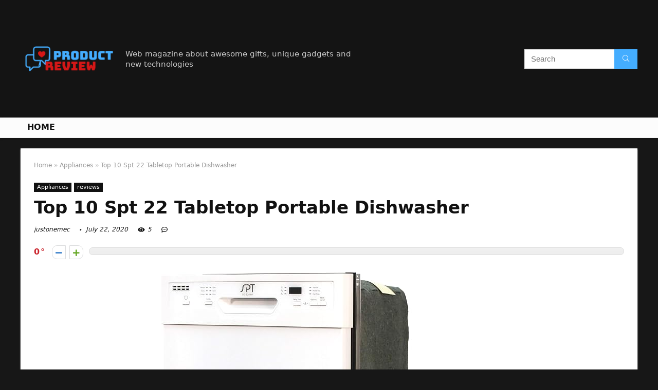

--- FILE ---
content_type: text/html; charset=UTF-8
request_url: https://justonemec.com/spt-22-tabletop-portable-dishwasher/
body_size: 26198
content:
<!DOCTYPE html>
<!--[if IE 8]>    <html class="ie8" lang="en-US"> <![endif]-->
<!--[if IE 9]>    <html class="ie9" lang="en-US"> <![endif]-->
<!--[if (gt IE 9)|!(IE)] lang="en-US"><![endif]-->
<html lang="en-US">
<head>
<meta charset="UTF-8" />
<meta name=viewport content="width=device-width, initial-scale=1.0" />
<!-- feeds & pingback -->
<link rel="profile" href="https://gmpg.org/xfn/11" />
<link rel="pingback" href="https://justonemec.com/xmlrpc.php" />
<title>Top 10 Spt  22 Tabletop Portable Dishwasher &#8211; Home Preview</title>
<link rel='dns-prefetch' href='//s.w.org' />
<link rel="alternate" type="application/rss+xml" title="Home Preview &raquo; Feed" href="https://justonemec.com/feed/" />
<link rel="alternate" type="application/rss+xml" title="Home Preview &raquo; Comments Feed" href="https://justonemec.com/comments/feed/" />
<meta property="og:site_name" content="Home Preview"/><meta property="og:url" content="https://justonemec.com/spt-22-tabletop-portable-dishwasher/"/><meta property="og:title" content="Top 10 Spt  22 Tabletop Portable Dishwasher"/><meta property="og:type" content="article"/>		<script type="text/javascript">
			window._wpemojiSettings = {"baseUrl":"https:\/\/s.w.org\/images\/core\/emoji\/12.0.0-1\/72x72\/","ext":".png","svgUrl":"https:\/\/s.w.org\/images\/core\/emoji\/12.0.0-1\/svg\/","svgExt":".svg","source":{"concatemoji":"https:\/\/justonemec.com\/wp-includes\/js\/wp-emoji-release.min.js?ver=5.4.18"}};
			/*! This file is auto-generated */
			!function(e,a,t){var n,r,o,i=a.createElement("canvas"),p=i.getContext&&i.getContext("2d");function s(e,t){var a=String.fromCharCode;p.clearRect(0,0,i.width,i.height),p.fillText(a.apply(this,e),0,0);e=i.toDataURL();return p.clearRect(0,0,i.width,i.height),p.fillText(a.apply(this,t),0,0),e===i.toDataURL()}function c(e){var t=a.createElement("script");t.src=e,t.defer=t.type="text/javascript",a.getElementsByTagName("head")[0].appendChild(t)}for(o=Array("flag","emoji"),t.supports={everything:!0,everythingExceptFlag:!0},r=0;r<o.length;r++)t.supports[o[r]]=function(e){if(!p||!p.fillText)return!1;switch(p.textBaseline="top",p.font="600 32px Arial",e){case"flag":return s([127987,65039,8205,9895,65039],[127987,65039,8203,9895,65039])?!1:!s([55356,56826,55356,56819],[55356,56826,8203,55356,56819])&&!s([55356,57332,56128,56423,56128,56418,56128,56421,56128,56430,56128,56423,56128,56447],[55356,57332,8203,56128,56423,8203,56128,56418,8203,56128,56421,8203,56128,56430,8203,56128,56423,8203,56128,56447]);case"emoji":return!s([55357,56424,55356,57342,8205,55358,56605,8205,55357,56424,55356,57340],[55357,56424,55356,57342,8203,55358,56605,8203,55357,56424,55356,57340])}return!1}(o[r]),t.supports.everything=t.supports.everything&&t.supports[o[r]],"flag"!==o[r]&&(t.supports.everythingExceptFlag=t.supports.everythingExceptFlag&&t.supports[o[r]]);t.supports.everythingExceptFlag=t.supports.everythingExceptFlag&&!t.supports.flag,t.DOMReady=!1,t.readyCallback=function(){t.DOMReady=!0},t.supports.everything||(n=function(){t.readyCallback()},a.addEventListener?(a.addEventListener("DOMContentLoaded",n,!1),e.addEventListener("load",n,!1)):(e.attachEvent("onload",n),a.attachEvent("onreadystatechange",function(){"complete"===a.readyState&&t.readyCallback()})),(n=t.source||{}).concatemoji?c(n.concatemoji):n.wpemoji&&n.twemoji&&(c(n.twemoji),c(n.wpemoji)))}(window,document,window._wpemojiSettings);
		</script>
		<style type="text/css">
img.wp-smiley,
img.emoji {
	display: inline !important;
	border: none !important;
	box-shadow: none !important;
	height: 1em !important;
	width: 1em !important;
	margin: 0 .07em !important;
	vertical-align: -0.1em !important;
	background: none !important;
	padding: 0 !important;
}
</style>
	<link rel='stylesheet' id='wp-block-library-css'  href='https://justonemec.com/wp-includes/css/dist/block-library/style.min.css?ver=5.4.18' type='text/css' media='all' />
<link rel='stylesheet' id='eggrehub-css'  href='https://justonemec.com/wp-content/themes/rehub-theme/css/eggrehub.css?ver=10.6' type='text/css' media='all' />
<link rel='stylesheet' id='rhstyle-css'  href='https://justonemec.com/wp-content/themes/rehub-theme/style.css?ver=10.6' type='text/css' media='all' />
<link rel='stylesheet' id='responsive-css'  href='https://justonemec.com/wp-content/themes/rehub-theme/css/responsive.css?ver=10.6' type='text/css' media='all' />
<link rel='stylesheet' id='rehubfontawesome-css'  href='https://justonemec.com/wp-content/themes/rehub-theme/admin/fonts/fontawesome/font-awesome.min.css?ver=5.3.1' type='text/css' media='all' />
<script type='text/javascript' src='https://justonemec.com/wp-includes/js/jquery/jquery.js?ver=1.12.4-wp'></script>
<script type='text/javascript' src='https://justonemec.com/wp-includes/js/jquery/jquery-migrate.min.js?ver=1.4.1'></script>
<script type='text/javascript'>
/* <![CDATA[ */
var ceggPriceAlert = {"ajaxurl":"https:\/\/justonemec.com\/wp-admin\/admin-ajax.php","nonce":"9d54a62ac3"};
/* ]]> */
</script>
<script type='text/javascript' src='https://justonemec.com/wp-content/plugins/content-egg/res/js/price_alert.js?ver=6.0.0'></script>
<script type='text/javascript'>
/* <![CDATA[ */
var postviewvar = {"rhpost_ajax_url":"https:\/\/justonemec.com\/wp-content\/plugins\/rehub-framework\/includes\/rehub_ajax.php","post_id":"2333"};
/* ]]> */
</script>
<script type='text/javascript' src='https://justonemec.com/wp-content/plugins/rehub-framework/assets/js/postviews.js?ver=5.4.18'></script>
<link rel='https://api.w.org/' href='https://justonemec.com/wp-json/' />
<link rel="EditURI" type="application/rsd+xml" title="RSD" href="https://justonemec.com/xmlrpc.php?rsd" />
<link rel="wlwmanifest" type="application/wlwmanifest+xml" href="https://justonemec.com/wp-includes/wlwmanifest.xml" /> 
<link rel='prev' title='Top 10 Cooling Weighted Quilt' href='https://justonemec.com/cooling-weighted-quilt/' />
<link rel='next' title='Top 9 Replacement Dishwasher Silverware Basket Gsd2000j01bb' href='https://justonemec.com/replacement-dishwasher-silverware-basket-gsd2000j01bb/' />
<meta name="generator" content="WordPress 5.4.18" />
<link rel="canonical" href="https://justonemec.com/spt-22-tabletop-portable-dishwasher/" />
<link rel='shortlink' href='https://justonemec.com/?p=2333' />
<link rel="alternate" type="application/json+oembed" href="https://justonemec.com/wp-json/oembed/1.0/embed?url=https%3A%2F%2Fjustonemec.com%2Fspt-22-tabletop-portable-dishwasher%2F" />
<link rel="alternate" type="text/xml+oembed" href="https://justonemec.com/wp-json/oembed/1.0/embed?url=https%3A%2F%2Fjustonemec.com%2Fspt-22-tabletop-portable-dishwasher%2F&#038;format=xml" />
<meta property="og:image" content="https://images-na.ssl-images-amazon.com/images/I/71nDyuzT6iL._AC_SL700_.jpg" /><meta property="og:title" content='Top 10 Spt  22 Tabletop Portable Dishwasher' />
<meta property="og:description" content='' />

<meta name="twitter:card" content='summary_large_image' />
<meta name="twitter:title" content='Top 10 Spt  22 Tabletop Portable Dishwasher' />
<meta name="twitter:description" content='' /><meta name="twitter:image" content="https://images-na.ssl-images-amazon.com/images/I/71nDyuzT6iL._AC_SL700_.jpg" /><style>[class$="woocommerce-product-gallery__trigger"] {visibility:hidden;}</style><style type="text/css"> @media (min-width:768px){header .logo-section{padding:20px 0;}}nav.top_menu > ul > li > a{text-transform:uppercase;} .widget .title:after{border-bottom:2px solid #d7541a;}.rehub-main-color-border,nav.top_menu > ul > li.vertical-menu.border-main-color .sub-menu,.rh-main-bg-hover:hover,.wp-block-quote,ul.def_btn_link_tabs li.active a,.wp-block-pullquote{border-color:#d7541a;}.wpsm_promobox.rehub_promobox{border-left-color:#d7541a!important;}.color_link{color:#d7541a !important;}.search-header-contents{border-top-color:#d7541a;}.wpb_content_element.wpsm-tabs.n_b_tab .wpb_tour_tabs_wrapper .wpb_tabs_nav .ui-state-active a{border-bottom:3px solid #d7541a !important}.featured_slider:hover .score,.top_chart_controls .controls:hover,article.post .wpsm_toplist_heading:before{border-color:#d7541a;}.btn_more:hover,.small_post .overlay .btn_more:hover,.tw-pagination .current{border:1px solid #d7541a;color:#fff}.wpsm-tabs ul.ui-tabs-nav .ui-state-active a,.rehub_woo_review .rehub_woo_tabs_menu li.current{border-top:3px solid #d7541a;}.wps_promobox{border-left:3px solid #d7541a;}.gallery-pics .gp-overlay{box-shadow:0 0 0 4px #d7541a inset;}.post .rehub_woo_tabs_menu li.current,.woocommerce div.product .woocommerce-tabs ul.tabs li.active{border-top:2px solid #d7541a;}.rething_item a.cat{border-bottom-color:#d7541a}nav.top_menu ul li ul.sub-menu{border-bottom:2px solid #d7541a;}.widget.deal_daywoo,.elementor-widget-wpsm_woofeatured .deal_daywoo{border:3px solid #d7541a;padding:20px;background:#fff;}.deal_daywoo .wpsm-bar-bar{background-color:#d7541a !important} #buddypress div.item-list-tabs ul li.selected a span,#buddypress div.item-list-tabs ul li.current a span,#buddypress div.item-list-tabs ul li a span,.user-profile-div .user-menu-tab > li.active > a,.user-profile-div .user-menu-tab > li.active > a:focus,.user-profile-div .user-menu-tab > li.active > a:hover,.slide .news_cat a,.news_in_thumb:hover .news_cat a,.news_out_thumb:hover .news_cat a,.col-feat-grid:hover .news_cat a,.carousel-style-deal .re_carousel .controls,.re_carousel .controls:hover,.openedprevnext .postNavigation a,.postNavigation a:hover,.top_chart_pagination a.selected,.flex-control-paging li a.flex-active,.flex-control-paging li a:hover,.btn_more:hover,.tabs-menu li:hover,.tabs-menu li.current,.featured_slider:hover .score,#bbp_user_edit_submit,.bbp-topic-pagination a,.bbp-topic-pagination a,.custom-checkbox label.checked:after,.slider_post .caption,ul.postpagination li.active a,ul.postpagination li:hover a,ul.postpagination li a:focus,.top_theme h5 strong,.re_carousel .text:after,#topcontrol:hover,.main_slider .flex-overlay:hover a.read-more,.rehub_chimp #mc_embed_signup input#mc-embedded-subscribe,#rank_1.rank_count,#toplistmenu > ul li:before,.rehub_chimp:before,.wpsm-members > strong:first-child,.r_catbox_btn,.wpcf7 .wpcf7-submit,.comm_meta_wrap .rh_user_s2_label,.wpsm_pretty_hover li:hover,.wpsm_pretty_hover li.current,.rehub-main-color-bg,.togglegreedybtn:after,.rh-bg-hover-color:hover .news_cat a,.rh-main-bg-hover:hover,.rh_wrapper_video_playlist .rh_video_currently_playing,.rh_wrapper_video_playlist .rh_video_currently_playing.rh_click_video:hover,.rtmedia-list-item .rtmedia-album-media-count,.tw-pagination .current,.dokan-dashboard .dokan-dash-sidebar ul.dokan-dashboard-menu li.active,.dokan-dashboard .dokan-dash-sidebar ul.dokan-dashboard-menu li:hover,.dokan-dashboard .dokan-dash-sidebar ul.dokan-dashboard-menu li.dokan-common-links a:hover,#ywqa-submit-question,.woocommerce .widget_price_filter .ui-slider .ui-slider-range,.rh-hov-bor-line > a:after,nav.top_menu > ul:not(.off-canvas) > li > a:after,.rh-border-line:after,.wpsm-table.wpsm-table-main-color table tr th,.rehub_chimp_flat #mc_embed_signup input#mc-embedded-subscribe{background:#d7541a;}@media (max-width:767px){.postNavigation a{background:#d7541a;}}.rh-main-bg-hover:hover,.rh-main-bg-hover:hover .whitehovered{color:#fff !important} a,.carousel-style-deal .deal-item .priced_block .price_count ins,nav.top_menu ul li.menu-item-has-children ul li.menu-item-has-children > a:before,.top_chart_controls .controls:hover,.flexslider .fa-pulse,.footer-bottom .widget .f_menu li a:hover,.comment_form h3 a,.bbp-body li.bbp-forum-info > a:hover,.bbp-body li.bbp-topic-title > a:hover,#subscription-toggle a:before,#favorite-toggle a:before,.aff_offer_links .aff_name a,.rh-deal-price,.commentlist .comment-content small a,.related_articles .title_cat_related a,article em.emph,.campare_table table.one td strong.red,.sidebar .tabs-item .detail p a,.footer-bottom .widget .title span,footer p a,.welcome-frase strong,article.post .wpsm_toplist_heading:before,.post a.color_link,.categoriesbox:hover h3 a:after,.bbp-body li.bbp-forum-info > a,.bbp-body li.bbp-topic-title > a,.widget .title i,.woocommerce-MyAccount-navigation ul li.is-active a,.category-vendormenu li.current a,.deal_daywoo .title,.rehub-main-color,.wpsm_pretty_colored ul li.current a,.wpsm_pretty_colored ul li.current,.rh-heading-hover-color:hover h2 a,.rh-heading-hover-color:hover h3 a,.rh-heading-hover-color:hover h4 a,.rh-heading-hover-color:hover h5 a,.rh-heading-hover-color:hover .rh-heading-hover-item a,.rh-heading-icon:before,.widget_layered_nav ul li.chosen a:before,.wp-block-quote.is-style-large p,ul.page-numbers li span.current,ul.page-numbers li a:hover,ul.page-numbers li.active a,.page-link > span:not(.page-link-title),blockquote:not(.wp-block-quote) p,span.re_filtersort_btn:hover,span.active.re_filtersort_btn,.deal_daywoo .price,div.sortingloading:after{color:#d7541a;} .page-link > span:not(.page-link-title),.postimagetrend .title,.widget.widget_affegg_widget .title,.widget.top_offers .title,.widget.cegg_widget_products .title,header .header_first_style .search form.search-form [type="submit"],header .header_eight_style .search form.search-form [type="submit"],.more_post a,.more_post span,.filter_home_pick span.active,.filter_home_pick span:hover,.filter_product_pick span.active,.filter_product_pick span:hover,.rh_tab_links a.active,.rh_tab_links a:hover,.wcv-navigation ul.menu li.active,.wcv-navigation ul.menu li:hover a,form.search-form [type="submit"],.rehub-sec-color-bg,input#ywqa-submit-question,input#ywqa-send-answer,.woocommerce button.button.alt,.tabsajax span.active.re_filtersort_btn,.wpsm-table.wpsm-table-sec-color table tr th{background:#44adff !important;color:#fff !important;outline:0}.widget.widget_affegg_widget .title:after,.widget.top_offers .title:after,.vc_tta-tabs.wpsm-tabs .vc_tta-tab.vc_active,.vc_tta-tabs.wpsm-tabs .vc_tta-panel.vc_active .vc_tta-panel-heading,.widget.cegg_widget_products .title:after{border-top-color:#44adff !important;}.page-link > span:not(.page-link-title){border:1px solid #44adff;}.page-link > span:not(.page-link-title),.header_first_style .search form.search-form [type="submit"] i{color:#fff !important;}.rh_tab_links a.active,.rh_tab_links a:hover,.rehub-sec-color-border,nav.top_menu > ul > li.vertical-menu.border-sec-color > .sub-menu{border-color:#44adff}.rh_wrapper_video_playlist .rh_video_currently_playing,.rh_wrapper_video_playlist .rh_video_currently_playing.rh_click_video:hover{background-color:#44adff;box-shadow:1200px 0 0 #44adff inset;}.rehub-sec-color{color:#44adff}.rehub_chimp{background-color:#44adff;border-color:#44adff;}.rehub_chimp h3{color:#fff}.rehub_chimp p.chimp_subtitle,.rehub_chimp p{color:#eaeaea !important}  .woocommerce .summary .masked_coupon,.woocommerce a.woo_loop_btn,.woocommerce .button.checkout,.woocommerce input.button.alt,.woocommerce a.add_to_cart_button,.woocommerce-page a.add_to_cart_button,.woocommerce .single_add_to_cart_button,.woocommerce div.product form.cart .button,.woocommerce .checkout-button.button,.woofiltersbig .prdctfltr_buttons a.prdctfltr_woocommerce_filter_submit,.priced_block .btn_offer_block,.priced_block .button,.rh-deal-compact-btn,input.mdf_button,#buddypress input[type="submit"],#buddypress input[type="button"],#buddypress input[type="reset"],#buddypress button.submit,.wpsm-button.rehub_main_btn,.wcv-grid a.button,input.gmw-submit,#ws-plugin--s2member-profile-submit,#rtmedia_create_new_album,input[type="submit"].dokan-btn-theme,a.dokan-btn-theme,.dokan-btn-theme,#wcfm_membership_container a.wcfm_submit_button,.woocommerce button.button,.rehub-main-btn-bg{background:none #d7541a !important;color:#ffffff !important;fill:#ffffff !important;border:none !important;text-decoration:none !important;outline:0;box-shadow:0 2px 2px #E7E7E7 !important;border-radius:0 !important;}.rehub-main-btn-bg > a{color:#ffffff !important;}.woocommerce a.woo_loop_btn:hover,.woocommerce .button.checkout:hover,.woocommerce input.button.alt:hover,.woocommerce a.add_to_cart_button:hover,.woocommerce-page a.add_to_cart_button:hover,.woocommerce a.single_add_to_cart_button:hover,.woocommerce-page a.single_add_to_cart_button:hover,.woocommerce div.product form.cart .button:hover,.woocommerce-page div.product form.cart .button:hover,.woocommerce .checkout-button.button:hover,.woofiltersbig .prdctfltr_buttons a.prdctfltr_woocommerce_filter_submit:hover,.priced_block .btn_offer_block:hover,.wpsm-button.rehub_main_btn:hover,#buddypress input[type="submit"]:hover,#buddypress input[type="button"]:hover,#buddypress input[type="reset"]:hover,#buddypress button.submit:hover,.small_post .btn:hover,.ap-pro-form-field-wrapper input[type="submit"]:hover,.wcv-grid a.button:hover,#ws-plugin--s2member-profile-submit:hover,input[type="submit"].dokan-btn-theme:hover,a.dokan-btn-theme:hover,.dokan-btn-theme:hover,.rething_button .btn_more:hover,#wcfm_membership_container a.wcfm_submit_button:hover,.woocommerce button.button:hover,.rehub-main-btn-bg:hover,.rehub-main-btn-bg:hover > a{background:none #d7541a !important;color:#ffffff !important;box-shadow:-1px 6px 13px #d3d3d3 !important;border-color:transparent;}.rehub_offer_coupon:hover{border:1px dashed #d7541a;}.rehub_offer_coupon:hover i.far,.rehub_offer_coupon:hover i.fal,.rehub_offer_coupon:hover i.fas{color:#d7541a}.re_thing_btn .rehub_offer_coupon.not_masked_coupon:hover{color:#d7541a !important}.woocommerce a.woo_loop_btn:active,.woocommerce .button.checkout:active,.woocommerce .button.alt:active,.woocommerce a.add_to_cart_button:active,.woocommerce-page a.add_to_cart_button:active,.woocommerce a.single_add_to_cart_button:active,.woocommerce-page a.single_add_to_cart_button:active,.woocommerce div.product form.cart .button:active,.woocommerce-page div.product form.cart .button:active,.woocommerce .checkout-button.button:active,.woofiltersbig .prdctfltr_buttons a.prdctfltr_woocommerce_filter_submit:active,.wpsm-button.rehub_main_btn:active,#buddypress input[type="submit"]:active,#buddypress input[type="button"]:active,#buddypress input[type="reset"]:active,#buddypress button.submit:active,.ap-pro-form-field-wrapper input[type="submit"]:active,.wcv-grid a.button:active,#ws-plugin--s2member-profile-submit:active,input[type="submit"].dokan-btn-theme:active,a.dokan-btn-theme:active,.dokan-btn-theme:active,.woocommerce button.button:active,.rehub-main-btn-bg:active{background:none #d7541a !important;box-shadow:0 1px 0 #999 !important;top:2px;color:#ffffff !important;}.rehub_btn_color{background-color:#d7541a;border:1px solid #d7541a;color:#ffffff;text-shadow:none}.rehub_btn_color:hover{color:#ffffff;background-color:#d7541a;border:1px solid #d7541a;}.rething_button .btn_more{border:1px solid #d7541a;color:#d7541a;}.rething_button .priced_block.block_btnblock .price_count{color:#d7541a;font-weight:normal;}.widget_merchant_list .buttons_col{background-color:#d7541a !important;}.widget_merchant_list .buttons_col a{color:#ffffff !important;}.rehub-svg-btn-fill svg{fill:#d7541a;}.rehub-svg-btn-stroke svg{stroke:#d7541a;}@media (max-width:767px){#float-panel-woo-area{border-top:1px solid #d7541a}}body,body.dark_body{background-color:#171717;background-position:left top;background-repeat:repeat;background-image:none}.dark_body .rh-fullbrowser .top_chart li > div,.dark_body .rh-fullbrowser .top_chart_controls .controls,.dark_body.woocommerce .widget_layered_nav ul li a,.dark_body.woocommerce .widget_layered_nav ul li span,.dark_body .sidebar .widget.widget-meta-data-filter h3,.dark_body .sidebar .widget.widget-meta-data-filter h5,.dark_body .sidebar .widget.widget-meta-data-filter h4 a,.dark_body .sidebar .mdf_widget_found_count,.dark_body .sidebar .widget.widget-meta-data-filter,.dark_body .sidebar .widget.widget-meta-data-filter h4.data-filter-section-title,.dark_body .main-side .wpsm-title *,.dark_body .main-side .top_rating_text > *,.dark_body .main-side .top_rating_text,.dark_body .main-side .top_rating_text a,.dark_body .main-side .title h1,.dark_body .main-side .title h5,.dark_body .main-side #infscr-loading,.dark_body .sidebar .widget .title,.dark_body .widget_search i,.dark_body .sidebar .widget,.dark_body .sidebar .widget a,.dark_body .home_picker_next i,.dark_body .filter_home_pick,.dark_body .filter_home_pick li span,.dark_body .woocommerce-result-count,.dark_body .no_more_posts,.dark_body .rh_post_layout_outside .title_single_area h1,.dark_body .sidebar .rh-deal-name a,.dark_body ul.page-numbers li a,.dark_body div.sortingloading:after,.dark_body .re_filter_panel ul.re_filter_ul li span:not(.active){color:#fff;}.dark_body .woocommerce-breadcrumb,.dark_body .woocommerce-breadcrumb a,.dark_body .rh_post_layout_outside .breadcrumb,.dark_body .rh_post_layout_outside .breadcrumb a,.dark_body .rh_post_layout_outside .post-meta span a,.dark_body .rh_post_layout_outside .post-meta a.admin,.dark_body .rh_post_layout_outside .post-meta a.cat,.dark_body .top_theme a,.dark_body .top_theme,.dark_body .widget .tabs-item .detail h5 a,.dark_body .rh_post_layout_outside .title_single_area .post-meta span,.dark_body .sidebar .price del{color:#eee}.dark_body .products .product{background-color:#fff}.dark_body .rh_post_layout_outside a.comment_two{border-color:#fff;color:#fff !important}.dark_body .rh_post_layout_outside a.comment_two:after{border-top-color:#fff}.rh_post_layout_outside .title_single_area,.dark_body .widget.better_woocat{border:none !important;}.dark_body .main-side .rh-post-wrapper .title h1{color:#111}.dark_body .sidebar .widget p,.dark_body .sidebar .widget .post-meta,.dark_body .sidebar .widget .post-meta a{color:#999}.dark_body .sidebar .widget,.sidebar .widget.tabs,.sidebar .widget.better_menu{padding:0;background:none transparent;border:none;}.dark_body .sidebar .widget,.dark_body .sidebar .widget.tabs,.dark_body .sidebar .widget.better_menu{box-shadow:none;}.dark_body .sidebar .widget,.sidebar .widget.tabs{}.dark_body .sidebar .widget.top_offers,.dark_body .sidebar .widget.cegg_widget_products{border:none;padding:0}.dark_body .widget.widget_affegg_widget .wooaff_tag{color:#eee !important}.dark_body .widget.widget_affegg_widget .egg_widget_grid.tabs-item figure{background-color:#fff!important;padding:10px !important}.dark_body .sidebar .widget.widget_affegg_widget{padding:0 !important;border:none !important}.dark_body .wrap_thing{background-color:#EFF3F6}.dark_body .hover_anons:after{background-image:-webkit-linear-gradient(top,rgba(255,255,255,0) 0,#EFF3F6 100%);background-image:-o-linear-gradient(top,rgba(255,255,255,0) 0,#EFF3F6 100%);background-image:linear-gradient(to bottom,rgba(255,255,255,0) 0,#EFF3F6 100%);background-repeat:repeat-x;}.dark_body .repick_item.small_post{box-shadow:none !important;}.main-side .title h1{margin-top:10px}.dark_body .widget.widget_affegg_widget .tabs-item figure{padding:5px;background-color:#fff;}.dark_body .sidebar .widget.widget-meta-data-filter,.dark_body .sidebar .widget.widget-meta-data-filter h4.data-filter-section-title{padding:0 !important;border:none !important;background:none transparent}.dark_body .widget.top_offers .tabs-item,.dark_body .widget.cegg_widget_products .tabs-item{border:1px solid #7c7c7c;}.dark_body .sidebar .tabs-item > div,.dark_body .footer-bottom .tabs-item > div,.dark_body .sidebar .tabs-item .lastcomm-item{border-bottom:1px solid #5f5f5f;}.dark_body .color_sidebar:not(.dark_sidebar) .tabs-item{background-color:transparent;}.dark_body .main-side,.dark_body .vc_row.vc_rehub_container > .vc_col-sm-8,.no_bg_wrap.main-side,.dark_body .masonry_grid_fullwidth .small_post,.dark_body .repick_item.small_post,.dark_body .tabsajax .re_filter_panel{border:none;box-shadow:none;}.dark_body .postNavigation a{box-shadow:none;}.dark_body .main-nav{box-shadow:0 1px 3px #111;}body.dark_body.noinnerpadding .rh-post-wrapper{background:#fff;border:1px solid #e3e3e3;padding:25px;box-shadow:0 2px 2px #ECECEC;}.dark_body .widget.tabsajax .re_filter_panel ul.re_filter_ul li span:not(.active){color:#111;}.filter_home_pick .re_filter_panel{box-shadow:none;}.repick_item.small_post{float:left;padding:0;overflow:visible;}.masonry_grid_fullwidth .small_post{border:1px solid #ddd;}.repick_item figure{min-height:300px;overflow:hidden;text-align:center;}.repick_item figure img{transition:opacity 0.5s ease;}.repick_item.centered_im_grid figure img{height:auto !important;position:relative;top:50%;transform:translateY(-50%);-ms-transform:translateY(-50%);-webkit-transform:translateY(-50%);-o-transform:translateY(-50%);}.repick_item.contain_im_grid figure img{height:auto !important;width:100% !important;}.repick_item figure.pad_wrap{padding:20px;}.repick_item figure.pad_wrap img{max-height:100%;max-width:100%;}.masonry_grid_fullwidth.loaded{padding-top:10px}.small_post .onsale,.small_post .onfeatured{display:none;}@media (min-width:400px){figure.mediad_wrap_pad{padding:20px}}.repick_item figure.h_reduce img{transform:none;position:static;}.hover_anons{position:relative;overflow:hidden;min-height:150px;max-height:150px;margin:0 auto 5px;max-width:900px;display:block;}.hover_anons.meta_enabled{min-height:210px;max-height:210px}.hover_anons:after{content:" ";display:block;position:absolute;border-bottom:0;left:0;bottom:0;width:100%;height:70px;background-image:-webkit-linear-gradient(top,rgba(255,255,255,0) 0,#ffffff 100%);background-image:-o-linear-gradient(top,rgba(255,255,255,0) 0,#ffffff 100%);background-image:linear-gradient(to bottom,rgba(255,255,255,0) 0,#ffffff 100%);background-repeat:repeat-x;}.repick_item.small_post figure{margin:0 !important}.repick_item.small_post .priced_block{margin:0}.repick_item.small_post h2{letter-spacing:0;margin-bottom:15px;font-size:20px}.repick_item a.cat{font:12px Arial;text-transform:uppercase;color:#111;text-decoration:none !important}.wrap_thing{padding:20px 20px 50px 20px;position:relative;overflow:hidden;}.repick_item .wrap_thing p{font-size:15px;line-height:21px;margin-bottom:0}.repick_item .priced_block .price_count{position:absolute;bottom:0;left:0;font-size:14px;padding:7px 14px;line-height:14px;border-radius:0 !important}.repick_item .priced_block .price_count del{display:none;}.repick_item .priced_block .btn_offer_block,.repick_item .btn_more,.repick_item .rehub_offer_coupon,.repick_item .priced_block .button{position:absolute;bottom:0;right:0;padding:10px 18px !important;border-radius:0 !important}.repick_item .rehub_offer_coupon.not_masked_coupon{display:none;}.repick_item .priced_block .btn_offer_block:hover{padding:10px 20px}.repick_item .priced_block .btn_offer_block:active{top:auto;}.repick_item .price_count{background:#F9CC50;color:#111}.repick_item .btn_more{border:none;}.repick_item .hotmeter_wrap{position:absolute;bottom:0;left:0;z-index:9;padding:18px;background-color:rgba(255,255,255,0.82);}.repick_item .priced_block .btn_offer_block{font-size:15px;}.repick_item .coupon_btn:before{display:none;}.repick_grid_meta{margin:15px 0;overflow:hidden;}.repick_grid_meta .admin_meta_grid{font:12px/29px Arial;color:#aaa;float:left;margin-right:15px}.repick_grid_meta .admin_meta_grid img{border-radius:50%;margin-right:8px;vertical-align:middle;}.repick_grid_meta .post_thumbs_comm{margin-right:15px}.repick_grid_meta .admin_meta_grid a{color:#aaa}.repick_grid_meta .thumbscount{color:#67A827}.repick_grid_meta .thumbscount.cold_temp{color:#D10000;}.repick_item.centered_im_grid figure{height:310px}.repick_item.centered_im_grid figure > a img{width:auto;}body .woocommerce .products.grid_woo .product{padding:0}@media only screen and (min-width:480px) and (max-width:767px){.repick_item figure{min-height:250px}.repick_item.centered_im_grid figure{height:250px}}</style><style>/* 06 :Header > Menu */
.main-navigation > div > ul {
	background-color: #0fa5d9;
	height: 48px;
	line-height: 48px;
}

.main-navigation ul {
	list-style: none;
	margin: 0;
	padding-left: 0;
}

.main-navigation li {
	float: left;
	position: relative;
	padding: 0;
	margin: 0;
}

.main-navigation li:first-child {
	margin-left: 0;
}

.main-navigation a {
	color: #fff;
	text-decoration: none;
	display: inline-block;
	height: 48px;
	line-height: 48px;
	padding: 0 1em;
}

.main-navigation > .menu > ul > li > a:hover,
.main-navigation > div > ul > li > a:hover {
	color: #fff;
}

.main-navigation > .menu > ul > li.page_item_has_children > a,
.main-navigation > div > ul > li.menu-item-has-children > a {
	padding-right: 18px;
}

.main-navigation > .menu > ul > li.page_item_has_children > a:before,
.main-navigation > div > ul > li.menu-item-has-children > a:before {
	font: 14px Font Awesome\ 5 Pro;
    content: '\f107';
	font-style: normal !important;
	font-weight: normal !important;
	font-variant: normal !important;
	text-transform: none !important;
	speak: none;
	line-height: 1;
	-webkit-font-smoothing: antialiased;
	-moz-osx-font-smoothing: grayscale;	
	position: absolute;
	right: 2px;
	top: 18px;		
	font-size: 14px;
	width: 14px;
	text-align: left;
	display: inline-block;
}

.main-navigation li:hover a,
.main-navigation li:focus a {
	background-color: rgba(255,255,255,0.2);
}

.main-navigation > div > ul > li:hover > ul,
.main-navigation > .menu > ul > li:hover > ul {
	visibility: visible;
	opacity: 1;
}

.main-navigation ul ul {
	visibility: hidden;
	opacity: 0;
	width: 180px;
	position: absolute;
	top: 48px;
	left: 0;
	z-index: 99999;
	background: #fff;
	-webkit-box-shadow: 0 1px 2px rgba(0,0,0,0.1);
	box-shadow: 0 1px 2px rgba(0,0,0,0.1);
	-webkit-transition: all 0.4s ease-in-out 0s;
	transition: all 0.4s ease-in-out 0s;
}

.main-navigation ul ul:after {
   	border-bottom: 6px solid #fff;
    border-left: 6px solid rgba(0, 0, 0, 0);
    border-right: 6px solid rgba(0, 0, 0, 0);
    content: "";
    height: 0;
    margin: 0 auto 0 -4px;
    position: absolute;
    text-align: center;
    width: 0;
    left: 1em;
    top: -6px;
}

.main-navigation ul ul li {
	float: none;
	margin: 0;
	border-top: 1px dashed rgba(0,0,0,0.1);
}

.main-navigation ul ul li:first-child {
	border: 0;
}

.main-navigation ul ul a {
	color: #656565;
	display: block;
	height: auto;
    line-height: 1.5;
    padding: 0.75em 1em;
    background: #fff;
}

.main-navigation ul li:hover ul a,
.main-navigation ul li:focus ul a {
	background: #fff;
}

.main-navigation ul ul a:hover,
.main-navigation ul ul a:focus {
	color: #0fa5d9;
}

.main-navigation ul ul ul {
	display: none;
	visibility: visible;
	opacity: 1;
	left: 100%;
	top: 0;
}

.main-navigation ul ul ul:after {
	content: none;
}

.main-navigation ul ul li:hover ul {
	display: block;
}

.main-navigation li:hover > a {
}

.main-navigation ul ul :hover > a {
}

.main-navigation ul ul a:hover {
}

.main-navigation li.current_page_item a,
.main-navigation li.current-menu-item a {
}

/* 06 :Header > Small menu */

.menu-toggle {
	cursor: pointer;
	margin: 8px auto;
	text-align: center;
}

.menu-toggle:before {
	content: url('images/icon-toggle.png');
	display: inline-block;
	width: 24px;
	height: 24px;
	vertical-align: middle;
}

.main-small-navigation {
	background: transparent;
}

.main-small-navigation .menu {
	display: none;
	margin: 0;
	padding: 0;
}

.main-small-navigation .menu a {
	color: #fff;
	display: block;
	float: none;
	border-bottom: 1px solid #444;
	padding: 0.75em;
}

.main-small-navigation > .menu > ul,
.main-small-navigation > div > .menu {
	position: absolute;
	width: 180px;
	top: 40px;
	right: 0;
	margin: 0;
	padding: 0;
	background: #333;
	z-index: 999;
}

.main-small-navigation .menu li {
	padding: 0;
	list-style-type: none;
}

.main-small-navigation .menu ul,
.main-small-navigation .menu ul ul {
	margin: 0;
	padding: 0;
}

.main-small-navigation .menu ul ul li {
	padding: 0;
}
#toplistmenu ul li a {
    font-size: 14px;
    line-height: 16px;
    font-weight: bold;
}

#toplistmenu ul li {
    padding: 20px 15px 20px 5px;
}

#toplistmenu > ul li:before {
    margin: 3px 20px 25px 15px;
}
.sidebar{
display:none
}
.main-side{
width:100%
}


article h2{
    font-size: 18px;
    line-height: 20px;
}
.flexslider.media_slider .slides img{
  max-height: 500px !important;
width:auto;
}
.title_single_area h1::first-letter {
 text-transform: uppercase;
}
.small_post figure > a img{
max-height: 500px !important;
width:auto;
}

.product_egg.single_product_egg {
    border-bottom: 0px !important;
    margin-bottom: 0px !important;
}
.col_wrap_two .col_item{
    margin: 0 2.5% 0px !important;
}
.rh-flex-eq-height img{
 height:250px;
}
.main-navigation ul ul{
max-height:300px;
overflow: scroll;
}
.table_view_block{
	padding:0px;
	margin:0px;
	border-bottom:1px solid #ddd;
	border-left:1px solid #ddd;
	border-right:1px solid #ddd;
	clear: both;
	display:table;
	overflow: hidden;
    position: relative;
    width: 100%;
    background-color: #fff;
}
.review_tabs_header{
    height: 45px;
    font-weight: bold;
	display:table-row;
	background-color:#ebf6e0;
}
.service-button{
    display:none;
}
.btn_offer_block,.offer_button{
	padding: 10px;
  color: white !important;
  background-color: #f47555;
}
.priced_block {
	text-align:center;
}
.wpsm_toplist_heading{
	padding:20px 0px;
	font-weight:bold;
}
.image.col_item{
	text-align:center;
}
.lazyimages{
	max-height:500px;
	width:auto;
}
.rehub_bordered_block {
    border: 1px solid #ddd;
    box-shadow: 0 0 20px #F0F0F0;
    margin-bottom: 25px;
    padding: 18px 16px;
    overflow: hidden;
    clear: both;
    position: relative;
    background-color: #fff;
}
.table_view_block .offer_thumb {
    position: relative;
    float: none;
    margin: 0;
    display: table-cell;
    min-width: 100px;
    vertical-align: middle;
    text-align: center;
    width: 100px;
    padding-right: 10px;
    padding-left: 5px;
}
.table_view_block .desc_col {
    padding: 0px 5px 0px;
    display: table-cell;
    vertical-align: middle;
}
.review_tabs .desc_col {
    padding: 10px 5px 0px;
}
.table_view_block .buttons_col {
    text-align: center;
    display: table-cell;
    vertical-align: middle;
}
.top_rating_item .buttons_col, .top_rating_block.list_style_rating .top_rating_item>div.buttons_col, .table_view_block .buttons_col, .top_table_block .top_rating_item td.buttons_col {
    padding: 15px 25px;
    width: 210px;
}

.radial-progress {
    width: 65px;
    height: 65px;
    background-color: #29B2ED;
    border-radius: 50%;
    margin: 0 auto;
    position: relative;
}
.radial-progress .inset {
    color: #111111;
    width: 55px;
    height: 55px;
    position: absolute;
    margin-left: 5px;
    margin-top: 5px;
    background-color: #fbfbfb;
    border-radius: 50%;
    box-shadow: 6px 6px 10px rgba(0, 0, 0, 0.2);
}
.table_view_block h4.offer_title {
    margin: 0 0 15px 0;
}
.radial-progress .inset .percentage, .re_title_inmodal {
    font-size: 20px;
}

.radial-progress .inset .percentage {
    width: 55px;
    position: absolute;
    top: 50%;
    text-align: center;
    font: 700 23px/25px 'Roboto', Arial;
    margin-top: -12px;
}

.review_tabs{
	display:table-row
}
.review_tabs .offer_thumb{
	font-size:13px;
}
.review_tabs .offer_thumb .score{
	font-size:30px;
	font-weight: bold;
}
.review_tabs .offer_thumb .score::after{
  content: " ";
    background:url('[data-uri]');
    width: 30px;
    height: 26px;
    display: inline-block;
    background-size: 30px;
}
.review_tabs_header .offer_thumb{
	border-bottom: 1px solid #ddd;
	text-transform: uppercase;
}
.review_tabs_header .desc_col{
	border-bottom: 1px solid #ddd;
	text-transform: uppercase;
}
h4.offer_title{
    font-size:15px;
    font-weight:500;
}
h4.offer_brand{
 font-size:15px;
}
.offer_title a{
    color:#363a60;
}
.desc_col .sbutton{
    padding: 10px 20px;
    background-color: #e53278;
    color: white;
    border-radius: 20px;
}
.single-featured-image{
    max-width: 450px;
    margin: auto;
}
.single-post #sidebar{
    padding-top:55px;
}
.category #search-3{
    margin-top:81px;
}
.container {
    max-width: 1210px;
}
.single_post{
    padding-left:20px;
    padding-right:20px;
}
.single_post h2,h3{
    font-size:20px;
}
.score_col{
    background: #29B2ED;
    font-size: 12px;
    color: #fff;
    font-weight: bold;
    width: 65px;
    margin: 3px auto;
    height: 25px;
    line-height: 25px;
}
.featured-thumbnail {
    padding: 20px;
}
.featured-thumbnail img{
    width: 300px;
}
#Our_Promise_to_Readers{
    font-size:20px;
    text-align:center;
}
@media screen and (max-width: 767px)
{
    .review_tabs_header{
        display:none !important;
    }
    .review_tabs {
        width: 100%;
    }
}
.re-starburst.badge_2, .re-starburst.badge_2 span, .re-line-badge.badge_2, .re-ribbon-badge.badge_2 span {
    background: #FFBC00;
}

.re-ribbon-badge.left-badge span {
    transform: rotate(-45deg);
    right: 0;
}
.re-ribbon-badge span {
    font: bold 10px/28px Arial;
    color: #FFF;
    text-transform: uppercase;
    text-align: center;
    transform: rotate(45deg);
    width: 125px;
    display: block;
    background: #77B21D;
    box-shadow: 0 3px 10px -5px rgba(0, 0, 0, 1);
    position: absolute;
    top: 21px;
    right: -27px;
}
.re-ribbon-badge span::before {
    content: "";
    position: absolute;
    left: 0px;
    top: 100%;
    z-index: -1;
    border-left: 3px solid #333;
    border-right: 3px solid transparent;
    border-bottom: 3px solid transparent;
    border-top: 3px solid #333;
}
.re-ribbon-badge span::after {
    content: "";
    position: absolute;
    right: 0px;
    top: 100%;
    z-index: -1;
    border-left: 3px solid transparent;
    border-right: 3px solid #333;
    border-bottom: 3px solid transparent;
    border-top: 3px solid #333;
}
.re-ribbon-badge.left-badge {
    right: auto;
    left: -8px;
    text-align: left;
}
.re-ribbon-badge {
    -webkit-font-smoothing: antialiased;
    position: absolute;
    right: -5px;
    top: -5px;
    overflow: hidden;
    width: 100px;
    height: 100px;
    text-align: right;
    z-index: 2;
    pointer-events: none;
}
@media screen and (max-width: 767px)
{
    .table_view_block{
        padding:10px;
    }
    .table_view_block.first{
         border-top: 1px solid #ddd;
         padding:0px;
    }
    .offer_thumb, .table_view_block .offer_thumb {
        float: none;
        margin: 0 auto 15px;
        padding: 0;
        display: inline-block;
        width: 100%;
    }
    .table_view_block .desc_col, .table_view_block .buttons_col, .table_view_block .price_col, .top_table_block .buttons_col, .top_rating_item .buttons_col {
        display: block;
        padding: 0;
        text-align: center;
        margin: 0 auto 15px auto;
        width: auto;
        min-width: 1px;
    }
}
.featured-thumbnail img{
	max-height:250px;
	width:auto;
	max-width:350px;
}
#content_box article{
	height:460px
}
.related-posts article header{
	border:0px !important;
}
.col_wrap_two .col_item {
    width: 100%;
    margin: 0px;
    float: left;
}
.single_product_egg {
    border-bottom: 1px solid #ededed;
    margin-bottom: 0px;
    padding: 30px;
}
.rh-post-wrapper{
 padding: 30px;
}
.post .wpsm_toplist_heading::before {
	content:none;
}</style></head>
<body class="post-template-default single single-post postid-2333 single-format-standard dark_body elementor-default">
	               
<!-- Outer Start -->
<div class="rh-outer-wrap">
    <div id="top_ankor"></div>
    <!-- HEADER -->
            <header id="main_header" class="dark_style">
            <div class="header_wrap">
                                                <!-- Logo section -->
<div class="logo_section_wrap hideontablet">
    <div class="rh-container">
        <div class="logo-section rh-flex-center-align tabletblockdisplay header_eight_style clearfix">
            <div class="logo">
          		          			<a href="https://justonemec.com" class="logo_image"><img src="https://justonemec.com/wp-content/uploads/2020/07/Product_Review_200x200_1307.png" alt="Home Preview" height="37px" width="189px" /></a>
          		       
            </div>                      
            <div class="rhsloganlogo rehub-main-font">
                                    Web magazine about awesome gifts, unique gadgets and new technologies                            </div>
            <div class="search head_search rh-flex-right-align"><form  role="search" method="get" class="search-form" action="https://justonemec.com/">
  	<input type="text" name="s" placeholder="Search"  data-posttype="post">
  	<input type="hidden" name="post_type" value="post" />  	<button type="submit" class="btnsearch"><i class="fal fa-search"></i></button>
</form>
</div>                       
        </div>
    </div>
</div>
<!-- /Logo section -->  
<!-- Main Navigation -->
<div class="search-form-inheader main-nav white_style">  
    <div class="rh-container"> 
	        
        <nav class="top_menu"><ul id="menu-main" class="menu"><li id="menu-item-8" class="menu-item menu-item-type-custom menu-item-object-custom menu-item-home"><a href="https://justonemec.com/">Home</a></li>
</ul></nav>        <div class="responsive_nav_wrap rh_mobile_menu">
            <div id="dl-menu" class="dl-menuwrapper rh-flex-center-align">
                <button id="dl-trigger" class="dl-trigger" aria-label="Menu">
                    <svg viewBox="0 0 32 32" xmlns="http://www.w3.org/2000/svg">
                        <g>
                            <line stroke-linecap="round" id="rhlinemenu_1" y2="7" x2="29" y1="7" x1="3"/>
                            <line stroke-linecap="round" id="rhlinemenu_2" y2="16" x2="18" y1="16" x1="3"/>
                            <line stroke-linecap="round" id="rhlinemenu_3" y2="25" x2="26" y1="25" x1="3"/>
                        </g>
                    </svg>
                </button>
                <div id="mobile-menu-icons" class="rh-flex-center-align rh-flex-right-align">
                    <div id="slide-menu-mobile"></div>
                </div>
            </div>
                    </div>
        <div class="search-header-contents"><form  role="search" method="get" class="search-form" action="https://justonemec.com/">
  	<input type="text" name="s" placeholder="Search"  data-posttype="post">
  	<input type="hidden" name="post_type" value="post" />  	<button type="submit" class="btnsearch"><i class="fal fa-search"></i></button>
</form>
</div>
    </div>
</div>
<!-- /Main Navigation -->
            </div>  
        </header>
            

    <!-- CONTENT -->
<div class="rh-container"> 
    <div class="rh-content-wrap clearfix">
	    <!-- Main Side -->
        <div class="main-side single clearfix">  
            <div class="rh-post-wrapper">          
                                                                            <article class="post-inner post  post-2333 type-post status-publish format-standard has-post-thumbnail hentry category-Appliances category-reviews" id="post-2333">
                        <!-- Title area -->
                        <div class="rh_post_layout_corner">
                                                            <div class="right_aff">
                                                                        						
		 
				    	    		    	
	                                    <div class="ameb_search"></div>
                                </div>
                                                        <div class="breadcrumb"><a href="https://justonemec.com/" >Home</a> &raquo; <span><a  href="https://justonemec.com/category/Appliances/">Appliances</a></span> &raquo; <span class="current">Top 10 Spt  22 Tabletop Portable Dishwasher</span></div><!-- .breadcrumbs --> 
                            <div class="title_single_area">    
                                <div class="rh-cat-list-title"><a class="rh-cat-label-title rh-cat-12" href="https://justonemec.com/category/Appliances/" title="View all posts in Appliances">Appliances</a><a class="rh-cat-label-title rh-cat-4" href="https://justonemec.com/category/reviews/" title="View all posts in reviews">reviews</a></div>                            
                                <h1 class="clearbox">Top 10 Spt  22 Tabletop Portable Dishwasher</h1>                                                        
                                <div class="meta post-meta">
                                    				<span class="admin_meta">
			<a class="admin" href="https://justonemec.com/author/justonemec/">
												
				justonemec			
			</a>
		</span>
	 		<span class="date_meta">
  			 				 July 22, 2020 			 		</span>	
						<span class="postview_meta">5 </span>
			
						<span class="comm_count_meta"><span class="comm_meta"></span></span>
			                                </div>
                            </div>                                                 
                            <div class="hotmeter_wrap"><div class="hotmeter"><span class="table_cell_hot first_cell"><span id="temperatur2333" class="temperatur">0<span class="gradus_icon"></span></span></span> <span class="table_cell_hot cell_minus_hot"><button class="hotminus" alt="Vote down" title="Vote down" data-post_id="2333" data-informer="0"></button></span><span class="table_cell_hot cell_plus_hot"><button class="hotplus" alt="Vote up" title="Vote up" data-post_id="2333" data-informer="0"></button></span><span id="textinfo2333" class="textinfo table_cell_hot"></span><div class="table_cell_hot fullwidth_cell"><div id="fonscale2333" class="fonscale"><div id="scaleperc2333" class="scaleperc" style="width:0%"></div></div></div></div></div>                        </div>
                             
                            									<figure class="top_featured_image"><img src="https://images-na.ssl-images-amazon.com/images/I/71nDyuzT6iL._AC_SL700_.jpg" class="attachment-full size-full wp-post-image" alt="SD-9254W: Energy Star 18&Prime; Built-In Dishwasher w/Heated Drying &ndash; White" title="SD-9254W: Energy Star 18&Prime; Built-In Dishwasher w/Heated Drying &ndash; White" /></figure>   
						                        
                            
       
	                                                    <div class="top_share">
                                	<div class="post_share">
	    <div class="social_icon  row_social_inpost"><div class="favour_in_row favour_btn_red"><div class="heart_thumb_wrap text-center"><span class="flowhidden cell_wishlist"><span class="heartplus" data-post_id="2333" data-informer="0"><span class="ml5 rtlmr5 wishaddwrap" id="wishadd2333">Save</span><span class="ml5 rtlmr5 wishaddedwrap" id="wishadded2333">Saved</span><span class="ml5 rtlmr5 wishremovedwrap" id="wishremoved2333">Removed</span> </span></span><span id="wishcount2333" class="thumbscount">0</span> </div></div><span data-href="https://www.facebook.com/sharer/sharer.php?u=https%3A%2F%2Fjustonemec.com%2Fspt-22-tabletop-portable-dishwasher%2F" class="fb share-link-image" data-service="facebook"><i class="fab fa-facebook"></i></span><span data-href="https://twitter.com/share?url=https%3A%2F%2Fjustonemec.com%2Fspt-22-tabletop-portable-dishwasher%2F&text=Top+10+Spt++22+Tabletop+Portable+Dishwasher" class="tw share-link-image" data-service="twitter"><i class="fab fa-twitter"></i></span><span data-href="https://pinterest.com/pin/create/button/?url=https%3A%2F%2Fjustonemec.com%2Fspt-22-tabletop-portable-dishwasher%2F&amp;media=https://images-na.ssl-images-amazon.com/images/I/71nDyuzT6iL._AC_SL700_.jpg&amp;description=Top+10+Spt++22+Tabletop+Portable+Dishwasher" class="pn share-link-image" data-service="pinterest"><i class="fab fa-pinterest-p"></i></span><span data-href="mailto:?subject=Top+10+Spt++22+Tabletop+Portable+Dishwasher&body=Check out: https%3A%2F%2Fjustonemec.com%2Fspt-22-tabletop-portable-dishwasher%2F - Home+Preview" class="in share-link-image" data-service="email"><i class="far fa-envelope"></i></span></div>	</div>
                            </div>
                                                                                   

                        
                        <p class='az-subtitle'>Nowadays, there are so many products of spt &#8211; 22&#8243; tabletop portable dishwasher in the market and you are wondering to choose a best one.You have searched for spt &#8211; 22&#8243; tabletop portable dishwasher in many merchants, compared about products prices &#038; reviews before deciding to buy them.</p>
<p></p>
<h3 class='az-title'>You are in RIGHT PLACE.</h3>
<p>Here are some of best sellings <b>spt &#8211; 22&#8243; tabletop portable dishwasher</b> which we would like to recommend with high customer review ratings to guide you on quality &#038; popularity of each items.</p>
<h5 style='text-align: center;'>603 reviews analysed</h5>
<div class="table_view_block first">
<div class="review_tabs_header">
<div class="offer_thumb">Rank</div>
<div class="offer_thumb"></div>
<div class="desc_col">Product Name</div>
<div class="offer_thumb">Score</div>
</p></div>
<div class="review_tabs">
<div class="offer_thumb">
<div class="top-rating-item-circle-view">
                    <span class="re-ribbon-badge left-badge badge_2"><span>Best value</span></span></p>
<div class="radial-progress">
<div class="inset">
<div class="percentage">1</div>
</p></div>
</p></div>
</p></div>
</p></div>
<div class="offer_thumb"><a rel="nofollow" target="_blank" href="/b/464561/b07r7xlp3r?ref_url=https://www.amazon.com/spt-sd-9254w-energy-built-dishwasher/dp/b07r7xlp3r/ref=sr_1_fkmr1_1&#038;ref_title=b07r7xlp3r"><img src="https://images-na.ssl-images-amazon.com/images/I/71nDyuzT6iL._AC_SL300_.jpg" width="100" alt="SD-9254W: Energy Star 18&Prime; Built-In Dishwasher w/Heated Drying &ndash; White" /></a></div>
<div class="desc_col">
<h4 class="offer_title"><a rel="nofollow" href="/b/464561/b07r7xlp3r?ref_url=https://www.amazon.com/spt-sd-9254w-energy-built-dishwasher/dp/b07r7xlp3r/ref=sr_1_fkmr1_1&#038;ref_title=b07r7xlp3r">SD-9254W: Energy Star 18&Prime; Built-In Dishwasher w/Heated Drying &ndash; White</a></h4>
<h4 class="offer_brand"><a rel="nofollow" href="#">By SPT</a></h4>
<p>                <a class="offer_button" href="/b/464561/b07r7xlp3r?ref_url=https://www.amazon.com/spt-sd-9254w-energy-built-dishwasher/dp/b07r7xlp3r/ref=sr_1_fkmr1_1&#038;ref_title=b07r7xlp3r" target="_blank" rel="nofollow">View Product</a>
            </div>
<div class="offer_thumb">
<div class="score">9.6</div>
<div>
<div class="score_col">Score</div>
</p></div>
</p></div>
</p></div>
</p></div>
<div class="table_view_block">
<div class="review_tabs">
<div class="offer_thumb">
<div class="top-rating-item-circle-view">
<div class="radial-progress">
<div class="inset">
<div class="percentage">2</div>
</p></div>
</p></div>
</p></div>
</p></div>
<div class="offer_thumb"><a rel="nofollow" target="_blank" href="/b/464562/b07rc27s9g?ref_url=https://www.amazon.com/spt-sd-9254ss-stainless-built-dishwasher/dp/b07rc27s9g/ref=sr_1_9&#038;ref_title=b07rc27s9g"><img src="https://images-na.ssl-images-amazon.com/images/I/71IGCSArdRL._AC_SL300_.jpg" width="100" alt="SD-9254SS: Energy Star 18&Prime; Built-In Dishwasher w/Heated Drying &ndash; Stainless" /></a></div>
<div class="desc_col">
<h4 class="offer_title"><a rel="nofollow" href="/b/464562/b07rc27s9g?ref_url=https://www.amazon.com/spt-sd-9254ss-stainless-built-dishwasher/dp/b07rc27s9g/ref=sr_1_9&#038;ref_title=b07rc27s9g">SD-9254SS: Energy Star 18&Prime; Built-In Dishwasher w/Heated Drying &ndash; Stainless</a></h4>
<h4 class="offer_brand"><a rel="nofollow" href="#">By SPT</a></h4>
<p>                <a class="offer_button" href="/b/464562/b07rc27s9g?ref_url=https://www.amazon.com/spt-sd-9254ss-stainless-built-dishwasher/dp/b07rc27s9g/ref=sr_1_9&#038;ref_title=b07rc27s9g" target="_blank" rel="nofollow">View Product</a>
            </div>
<div class="offer_thumb">
<div class="score">9.1</div>
<div>
<div class="score_col">Score</div>
</p></div>
</p></div>
</p></div>
</p></div>
<div class="table_view_block">
<div class="review_tabs">
<div class="offer_thumb">
<div class="top-rating-item-circle-view">
<div class="radial-progress">
<div class="inset">
<div class="percentage">3</div>
</p></div>
</p></div>
</p></div>
</p></div>
<div class="offer_thumb"><a rel="nofollow" target="_blank" href="/b/464563/b01ma34sgs?ref_url=https://www.amazon.com/ensue-countertop-dishwasher-portable-dishwashing/dp/b01ma34sgs/ref=sr_1_7&#038;ref_title=b01ma34sgs"><img src="https://images-na.ssl-images-amazon.com/images/I/517crjxMVeL._SL300_.jpg" width="100" alt="Ensue Countertop Dishwasher Portable Compact Dishwashing Machine White" /></a></div>
<div class="desc_col">
<h4 class="offer_title"><a rel="nofollow" href="/b/464563/b01ma34sgs?ref_url=https://www.amazon.com/ensue-countertop-dishwasher-portable-dishwashing/dp/b01ma34sgs/ref=sr_1_7&#038;ref_title=b01ma34sgs">Ensue Countertop Dishwasher Portable Compact Dishwashing Machine White</a></h4>
<h4 class="offer_brand"><a rel="nofollow" href="#">By Ensue</a></h4>
<p>                <a class="offer_button" href="/b/464563/b01ma34sgs?ref_url=https://www.amazon.com/ensue-countertop-dishwasher-portable-dishwashing/dp/b01ma34sgs/ref=sr_1_7&#038;ref_title=b01ma34sgs" target="_blank" rel="nofollow">View Product</a>
            </div>
<div class="offer_thumb">
<div class="score">8.6</div>
<div>
<div class="score_col">Score</div>
</p></div>
</p></div>
</p></div>
</p></div>
<div class="table_view_block">
<div class="review_tabs">
<div class="offer_thumb">
<div class="top-rating-item-circle-view">
<div class="radial-progress">
<div class="inset">
<div class="percentage">4</div>
</p></div>
</p></div>
</p></div>
</p></div>
<div class="offer_thumb"><a rel="nofollow" target="_blank" href="/b/464564/b07pzwhzs5?ref_url=https://www.amazon.com/dp/b07pzwhzs5/ref=sr_1_fkmrnull_3&#038;ref_title=b07pzwhzs5"><img src="[data-uri]" width="100" alt="Frigidaire FFBD1831US 18 Inch Dishwasher in Stainless Steel" /></a></div>
<div class="desc_col">
<h4 class="offer_title"><a rel="nofollow" href="/b/464564/b07pzwhzs5?ref_url=https://www.amazon.com/dp/b07pzwhzs5/ref=sr_1_fkmrnull_3&#038;ref_title=b07pzwhzs5">Frigidaire FFBD1831US 18 Inch Dishwasher in Stainless Steel</a></h4>
<h4 class="offer_brand"><a rel="nofollow" href="#">By Frigidaire</a></h4>
<p>                <a class="offer_button" href="/b/464564/b07pzwhzs5?ref_url=https://www.amazon.com/dp/b07pzwhzs5/ref=sr_1_fkmrnull_3&#038;ref_title=b07pzwhzs5" target="_blank" rel="nofollow">View Product</a>
            </div>
<div class="offer_thumb">
<div class="score">8</div>
<div>
<div class="score_col">Score</div>
</p></div>
</p></div>
</p></div>
</p></div>
<div class="table_view_block">
<div class="review_tabs">
<div class="offer_thumb">
<div class="top-rating-item-circle-view">
<div class="radial-progress">
<div class="inset">
<div class="percentage">5</div>
</p></div>
</p></div>
</p></div>
</p></div>
<div class="offer_thumb"><a rel="nofollow" target="_blank" href="/b/464565/b07rp3fkth?ref_url=https://www.amazon.com/edgestar-bidw1802bl-setting-energy-dishwasher/dp/b07rp3fkth/ref=sr_1_15&#038;ref_title=b07rp3fkth"><img src="https://images-na.ssl-images-amazon.com/images/I/61K9bXnU9GL._SL300_.jpg" width="100" alt="EdgeStar BIDW1802BL 18 Inch Wide 8 Place Setting Energy Star Rated Built-In Dishwasher" /></a></div>
<div class="desc_col">
<h4 class="offer_title"><a rel="nofollow" href="/b/464565/b07rp3fkth?ref_url=https://www.amazon.com/edgestar-bidw1802bl-setting-energy-dishwasher/dp/b07rp3fkth/ref=sr_1_15&#038;ref_title=b07rp3fkth">EdgeStar BIDW1802BL 18 Inch Wide 8 Place Setting Energy Star Rated Built-In Dishwasher</a></h4>
<h4 class="offer_brand"><a rel="nofollow" href="#">By EdgeStar</a></h4>
<p>                <a class="offer_button" href="/b/464565/b07rp3fkth?ref_url=https://www.amazon.com/edgestar-bidw1802bl-setting-energy-dishwasher/dp/b07rp3fkth/ref=sr_1_15&#038;ref_title=b07rp3fkth" target="_blank" rel="nofollow">View Product</a>
            </div>
<div class="offer_thumb">
<div class="score">7.4</div>
<div>
<div class="score_col">Score</div>
</p></div>
</p></div>
</p></div>
</p></div>
<div class="table_view_block">
<div class="review_tabs">
<div class="offer_thumb">
<div class="top-rating-item-circle-view">
<div class="radial-progress">
<div class="inset">
<div class="percentage">6</div>
</p></div>
</p></div>
</p></div>
</p></div>
<div class="offer_thumb"><a rel="nofollow" target="_blank" href="/b/464566/b07rbtfkd2?ref_url=https://www.amazon.com/frigidaire-ffbd1831uw-built-console-dishwasher/dp/b07rbtfkd2/ref=sr_1_fkmr2_1&#038;ref_title=b07rbtfkd2"><img src="https://images-na.ssl-images-amazon.com/images/I/41LkBW5U3ZL._SL300_.jpg" width="100" alt="Frigidaire FFBD1831UW 18 Inch Built In Full Console Dishwasher in White" /></a></div>
<div class="desc_col">
<h4 class="offer_title"><a rel="nofollow" href="/b/464566/b07rbtfkd2?ref_url=https://www.amazon.com/frigidaire-ffbd1831uw-built-console-dishwasher/dp/b07rbtfkd2/ref=sr_1_fkmr2_1&#038;ref_title=b07rbtfkd2">Frigidaire FFBD1831UW 18 Inch Built In Full Console Dishwasher in White</a></h4>
<h4 class="offer_brand"><a rel="nofollow" href="#">By FRIGIDAIRE</a></h4>
<p>                <a class="offer_button" href="/b/464566/b07rbtfkd2?ref_url=https://www.amazon.com/frigidaire-ffbd1831uw-built-console-dishwasher/dp/b07rbtfkd2/ref=sr_1_fkmr2_1&#038;ref_title=b07rbtfkd2" target="_blank" rel="nofollow">View Product</a>
            </div>
<div class="offer_thumb">
<div class="score">7.2</div>
<div>
<div class="score_col">Score</div>
</p></div>
</p></div>
</p></div>
</p></div>
<div class="table_view_block">
<div class="review_tabs">
<div class="offer_thumb">
<div class="top-rating-item-circle-view">
<div class="radial-progress">
<div class="inset">
<div class="percentage">7</div>
</p></div>
</p></div>
</p></div>
</p></div>
<div class="offer_thumb"><a rel="nofollow" target="_blank" href="/b/464567/b01djfhc5i?ref_url=https://www.amazon.com/danby-dar044a6ddb-contemporary-classic-refrigerator/dp/b01djfhc5i/ref=sr_1_6&#038;ref_title=b01djfhc5i"><img src="https://images-na.ssl-images-amazon.com/images/I/81kvVO-YcAL._SL300_.jpg" width="100" alt="Danby DAR044A6DDB 4.4 cu.ft. Contemporary Classic Compact All Refrigerator, Iridium Silver Steel" /></a></div>
<div class="desc_col">
<h4 class="offer_title"><a rel="nofollow" href="/b/464567/b01djfhc5i?ref_url=https://www.amazon.com/danby-dar044a6ddb-contemporary-classic-refrigerator/dp/b01djfhc5i/ref=sr_1_6&#038;ref_title=b01djfhc5i">Danby DAR044A6DDB 4.4 cu.ft. Contemporary Classic Compact All Refrigerator, Iridium Silver Steel</a></h4>
<h4 class="offer_brand"><a rel="nofollow" href="#">By Danby</a></h4>
<p>                <a class="offer_button" href="/b/464567/b01djfhc5i?ref_url=https://www.amazon.com/danby-dar044a6ddb-contemporary-classic-refrigerator/dp/b01djfhc5i/ref=sr_1_6&#038;ref_title=b01djfhc5i" target="_blank" rel="nofollow">View Product</a>
            </div>
<div class="offer_thumb">
<div class="score">7</div>
<div>
<div class="score_col">Score</div>
</p></div>
</p></div>
</p></div>
</p></div>
<div class="table_view_block">
<div class="review_tabs">
<div class="offer_thumb">
<div class="top-rating-item-circle-view">
<div class="radial-progress">
<div class="inset">
<div class="percentage">8</div>
</p></div>
</p></div>
</p></div>
</p></div>
<div class="offer_thumb"><a rel="nofollow" target="_blank" href="/b/464568/b077z2qcs5?ref_url=https://www.amazon.com/everlasting-comfort-ultrasonic-cool-humidifier/dp/b077z2qcs5&#038;ref_title=b077z2qcs5"><img src="https://images-na.ssl-images-amazon.com/images/I/71V3JP54iYL._SL300_.jpg" width="100" alt="Everlasting Comfort Ultrasonic Cool Mist Humidifier (6L) - Essential Oil Tray, High Output, Ultra Quiet, Auto Shut Off, Night Light, Large Capacity Vaporizer" /></a></div>
<div class="desc_col">
<h4 class="offer_title"><a rel="nofollow" href="/b/464568/b077z2qcs5?ref_url=https://www.amazon.com/everlasting-comfort-ultrasonic-cool-humidifier/dp/b077z2qcs5&#038;ref_title=b077z2qcs5">Everlasting Comfort Ultrasonic Cool Mist Humidifier (6L) &#8211; Essential Oil Tray, High Output, Ultra Quiet, Auto Shut Off, Night Light, Large Capacity Vaporizer</a></h4>
<h4 class="offer_brand"><a rel="nofollow" href="#">By Everlasting Comfort</a></h4>
<p>                <a class="offer_button" href="/b/464568/b077z2qcs5?ref_url=https://www.amazon.com/everlasting-comfort-ultrasonic-cool-humidifier/dp/b077z2qcs5&#038;ref_title=b077z2qcs5" target="_blank" rel="nofollow">View Product</a>
            </div>
<div class="offer_thumb">
<div class="score">7</div>
<div>
<div class="score_col">Score</div>
</p></div>
</p></div>
</p></div>
</p></div>
<div class="table_view_block">
<div class="review_tabs">
<div class="offer_thumb">
<div class="top-rating-item-circle-view">
<div class="radial-progress">
<div class="inset">
<div class="percentage">9</div>
</p></div>
</p></div>
</p></div>
</p></div>
<div class="offer_thumb"><a rel="nofollow" target="_blank" href="/b/464569/b00kvra6yw?ref_url=https://www.amazon.com/spt-rf-314ss-double-refrigerator-stainless/dp/b00kvra6yw/ref=sr_1_4&#038;ref_title=b00kvra6yw"><img src="https://images-na.ssl-images-amazon.com/images/I/81V6ebgIZiL._SL300_.jpg" width="100" alt="SPT RF-314SS Double Door Refrigerator, Stainless Steel, 3.1 Cubic Feet" /></a></div>
<div class="desc_col">
<h4 class="offer_title"><a rel="nofollow" href="/b/464569/b00kvra6yw?ref_url=https://www.amazon.com/spt-rf-314ss-double-refrigerator-stainless/dp/b00kvra6yw/ref=sr_1_4&#038;ref_title=b00kvra6yw">SPT RF-314SS Double Door Refrigerator, Stainless Steel, 3.1 Cubic Feet</a></h4>
<h4 class="offer_brand"><a rel="nofollow" href="#">By SPT</a></h4>
<p>                <a class="offer_button" href="/b/464569/b00kvra6yw?ref_url=https://www.amazon.com/spt-rf-314ss-double-refrigerator-stainless/dp/b00kvra6yw/ref=sr_1_4&#038;ref_title=b00kvra6yw" target="_blank" rel="nofollow">View Product</a>
            </div>
<div class="offer_thumb">
<div class="score">7</div>
<div>
<div class="score_col">Score</div>
</p></div>
</p></div>
</p></div>
</p></div>
<div class="table_view_block">
<div class="review_tabs">
<div class="offer_thumb">
<div class="top-rating-item-circle-view">
<div class="radial-progress">
<div class="inset">
<div class="percentage">10</div>
</p></div>
</p></div>
</p></div>
</p></div>
<div class="offer_thumb"><a rel="nofollow" target="_blank" href="/b/464570/b004n8kd5m?ref_url=https://www.amazon.com/whynter-icm-15ls-cream-maker-stainless/dp/b004n8kd5m/ref=sr_1_5&#038;ref_title=b004n8kd5m"><img src="https://images-na.ssl-images-amazon.com/images/I/61XS24M6wgL._SL300_.jpg" width="100" alt="Whynter ICM-15LS Ice Cream Maker, Stainless Steel" /></a></div>
<div class="desc_col">
<h4 class="offer_title"><a rel="nofollow" href="/b/464570/b004n8kd5m?ref_url=https://www.amazon.com/whynter-icm-15ls-cream-maker-stainless/dp/b004n8kd5m/ref=sr_1_5&#038;ref_title=b004n8kd5m">Whynter ICM-15LS Ice Cream Maker, Stainless Steel</a></h4>
<h4 class="offer_brand"><a rel="nofollow" href="#">By Whynter</a></h4>
<p>                <a class="offer_button" href="/b/464570/b004n8kd5m?ref_url=https://www.amazon.com/whynter-icm-15ls-cream-maker-stainless/dp/b004n8kd5m/ref=sr_1_5&#038;ref_title=b004n8kd5m" target="_blank" rel="nofollow">View Product</a>
            </div>
<div class="offer_thumb">
<div class="score">7</div>
<div>
<div class="score_col">Score</div>
</p></div>
</p></div>
</p></div>
</p></div>
<h2 class='wpsm_toplist_heading' id='az-id-464561'>1. SD-9254W: Energy Star 18&Prime; Built-In Dishwasher w/Heated Drying &ndash; White</h2>
<div class="col_wrap_two">
<div class="product_egg single_product_egg">
<div class="image col_item"><a rel="nofollow" target="_blank" class="re_track_btn" href="/b/464561/b07r7xlp3r?ref_url=https://www.amazon.com/spt-sd-9254w-energy-built-dishwasher/dp/b07r7xlp3r/ref=sr_1_fkmr1_1&#038;ref_title=b07r7xlp3r"><img class="lazyimages" data-src="https://images-na.ssl-images-amazon.com/images/I/71nDyuzT6iL._AC_SL1500_.jpg" width="500" alt="SD-9254W: Energy Star 18&Prime; Built-In Dishwasher w/Heated Drying &ndash; White" src="https://images-na.ssl-images-amazon.com/images/I/71nDyuzT6iL._AC_SL1500_.jpg"></a></div>
<div class="product-summary col_item">
<h2 class="product_title entry-title"><a rel="nofollow" target="_blank" class="re_track_btn" href="/b/464561/b07r7xlp3r?ref_url=https://www.amazon.com/spt-sd-9254w-energy-built-dishwasher/dp/b07r7xlp3r/ref=sr_1_fkmr1_1&#038;ref_title=b07r7xlp3r"></a></h2>
<div class="deal-box-price"></div>
<div class="buttons_col">
<div class="priced_block clearfix">
<div><a class="re_track_btn btn_offer_block" href="/b/464561/b07r7xlp3r?ref_url=https://www.amazon.com/spt-sd-9254w-energy-built-dishwasher/dp/b07r7xlp3r/ref=sr_1_fkmr1_1&#038;ref_title=b07r7xlp3r" target="_blank" rel="nofollow">CHECK PRICE </a></div>
</div>
</div>
</div>
<h3>Feature</h3>
</p>
<ul class="featured_list">
<li> Built-in, top-mount, stainless interior</li>
<li> 6 Wash Programs: Normal, Heavy, Energy, Glass, Quick, Rinse</li>
<li> HEATING function during drying cycle</li>
<li> Energy Star</li>
</ul>
</div>
</div>
<h3>Description</h3>
<div><!-- show up to 2 reviews by default --></p>
<p>This built-in 8 place setting SMART WASH dishwasher is a great addition to any home At 18 inches wide this unit takes up minimal space and a great replacement for older appliances Features 2 pull out dish racks 6 wash programs and time delay feature Features a brand new heating function during drying cycle for more effective drying Features and Functions · Time Delay Feature allows you to program operation at a later start time (1-24 hours) · Error Alarm displays fault codes · HEATING function during drying cycle · Rinse Aid Warning Indicator refill reminder on rinse aid · Stainless Steel Tub · Quite Operation at 52 dBA · Capacity up to 8 standard place settings · 6 Wash Programs Normal Heavy Energy Glass Quick Rinse · Two Racks Upper and lower racks · 2 Spray Arms for complete cleaning coverage · Silverware Basket holds silverware and utensils for easy cleaning · Automatic Dispensers detergent and rinse agent · Energy Star meets or exceeds federal guidelines for energy efficiency for year-round energy and money savings ** Unit is designed for top-mount installation (top-mount brackets included) Side mounting brackets are NOT included ** Specifications Input voltage 120V/ 60Hz Energy consumption 234kWh/yr Water consumption (normal cycle) 2 54 9 gallons Power consumption Wash motor 100W Heater 700W Noise level (normal) 52dB Drying system Heated drying Unit dimension 17 6″W x 22 6″D x 32 4″H Depth with door fully open 44 5 inches Package dimension 26 x 22 x 36 inches Net weight 54 lbs Gross weight 65 lbs</p>
</div>
<h2 class='wpsm_toplist_heading' id='az-id-464562'>2. SD-9254SS: Energy Star 18&Prime; Built-In Dishwasher w/Heated Drying &ndash; Stainless</h2>
<div class="col_wrap_two">
<div class="product_egg single_product_egg">
<div class="image col_item"><a rel="nofollow" target="_blank" class="re_track_btn" href="/b/464562/b07rc27s9g?ref_url=https://www.amazon.com/spt-sd-9254ss-stainless-built-dishwasher/dp/b07rc27s9g/ref=sr_1_9&#038;ref_title=b07rc27s9g"><img class="lazyimages" data-src="https://images-na.ssl-images-amazon.com/images/I/71IGCSArdRL._AC_SL1500_.jpg" width="500" alt="SD-9254SS: Energy Star 18&Prime; Built-In Dishwasher w/Heated Drying &ndash; Stainless" src="https://images-na.ssl-images-amazon.com/images/I/71IGCSArdRL._AC_SL1500_.jpg"></a></div>
<div class="product-summary col_item">
<h2 class="product_title entry-title"><a rel="nofollow" target="_blank" class="re_track_btn" href="/b/464562/b07rc27s9g?ref_url=https://www.amazon.com/spt-sd-9254ss-stainless-built-dishwasher/dp/b07rc27s9g/ref=sr_1_9&#038;ref_title=b07rc27s9g"></a></h2>
<div class="deal-box-price"></div>
<div class="buttons_col">
<div class="priced_block clearfix">
<div><a class="re_track_btn btn_offer_block" href="/b/464562/b07rc27s9g?ref_url=https://www.amazon.com/spt-sd-9254ss-stainless-built-dishwasher/dp/b07rc27s9g/ref=sr_1_9&#038;ref_title=b07rc27s9g" target="_blank" rel="nofollow">CHECK PRICE </a></div>
</div>
</div>
</div>
<h3>Feature</h3>
</p>
<ul class="featured_list">
<li> Built-in, top-mount</li>
<li> 6 Wash Programs: Normal, Heavy, Energy, Glass, Quick, Rinse</li>
<li> HEATING function during drying cycle</li>
<li> Energy Star</li>
<li> Stainless Steel Tub</li>
</ul>
</div>
</div>
<h3>Description</h3>
<div><!-- show up to 2 reviews by default --></p>
<p>This built-in 8 place setting SMART WASH dishwasher is a great addition to any home. At 18 inches wide, this unit takes up minimal space and a great replacement for older appliances. Features 2 pull out dish racks, 6 wash programs and time delay feature. Features a brand new heating function during drying cycle for more effective drying. Features and Functions · Time Delay Feature: allows you to program operation at a later start time (1-24 hours) · Error Alarm: displays fault codes · HEATING function during drying cycle · Rinse Aid Warning Indicator: refill reminder on rinse aid. · Stainless Steel Tub · Quite Operation: at 52 dBA · Capacity: up to 8 standard place settings · 6 Wash Programs: Normal, Heavy, Energy, Glass, Quick, Rinse · Two Racks: Upper and lower racks · 2 Spray Arms: for complete cleaning coverage · Silverware Basket: holds silverware and utensils for easy cleaning · Automatic Dispensers: detergent and rinse agent · Energy Star: meets or exceeds federal guidelines for energy efficiency for year-round energy and money savings ** Unit is designed for top-mount installation (top-mount brackets included). Side mounting brackets are NOT included. ** Specifications Input voltage 120V/ 60Hz Energy consumption 234kWh/yr Water consumption (normal cycle) 2.54.9 gallons Power consumption Wash motor 100W, Heater 700W Noise level (normal) 52dB Drying system Heated drying Unit dimension 17.6″W x 22.6″D x 32.4″H Depth with door fully open 44.5 inches Package dimension 26 x 22 x 36 inches Net weight 54 lbs Gross weight 65 lbs.</p>
</div>
<h2 class='wpsm_toplist_heading' id='az-id-464563'>3. Ensue Countertop Dishwasher Portable Compact Dishwashing Machine White</h2>
<div class="col_wrap_two">
<div class="product_egg single_product_egg">
<div class="image col_item"><a rel="nofollow" target="_blank" class="re_track_btn" href="/b/464563/b01ma34sgs?ref_url=https://www.amazon.com/ensue-countertop-dishwasher-portable-dishwashing/dp/b01ma34sgs/ref=sr_1_7&#038;ref_title=b01ma34sgs"><img class="lazyimages" data-src="https://images-na.ssl-images-amazon.com/images/I/517crjxMVeL._SL1200_.jpg" width="500" alt="Ensue Countertop Dishwasher Portable Compact Dishwashing Machine White" src="https://images-na.ssl-images-amazon.com/images/I/517crjxMVeL._SL1200_.jpg"></a></div>
<div class="product-summary col_item">
<h2 class="product_title entry-title"><a rel="nofollow" target="_blank" class="re_track_btn" href="/b/464563/b01ma34sgs?ref_url=https://www.amazon.com/ensue-countertop-dishwasher-portable-dishwashing/dp/b01ma34sgs/ref=sr_1_7&#038;ref_title=b01ma34sgs"></a></h2>
<div class="deal-box-price"></div>
<div class="buttons_col">
<div class="priced_block clearfix">
<div><a class="re_track_btn btn_offer_block" href="/b/464563/b01ma34sgs?ref_url=https://www.amazon.com/ensue-countertop-dishwasher-portable-dishwashing/dp/b01ma34sgs/ref=sr_1_7&#038;ref_title=b01ma34sgs" target="_blank" rel="nofollow">CHECK PRICE </a></div>
</div>
</div>
</div>
<h3>Feature</h3>
</p>
<ul class="featured_list">
<li> Easy To Use &#8211; Load your dishes and set the controls with ease. The detergent and rinse aid dispensers are easy to fill. (Energy Star Certified)</li>
<li> Cleans As You Go &#8211; A convenient and small dish washing machine for cleaning the dishes after dinner or cooking. Simply load the dishes in the dish basket and cutlery rack and let this white dishwasher do the dirty job. Easily sits on countertops or tabletop requiring less space</li>
<li> User Friendly Controls &#8211; The simple to use control panel and light indicators features a power button, start/end program, program selector, heavy, normal, light, miniparty, rinse and speed</li>
<li> Easy To Install &#8211; When placing it on a counter, the quick connect kit temporarily connects the dishwasher to your kitchen faucet where it drains directly into the kitchen sink (Faucet adapter is included)</li>
<li> Compact For Small Kitchens &#8211; This counter top appliance measures 22 x 25 x 23-1/2 inches with 6 standard place setting capacity perfect for small size household or individuals living in apartments with limited space for huge kitchen appliances</li>
</ul>
</div>
</div>
<h3>Description</h3>
<div>
<div class="disclaim"> Color:<strong>white</strong></div>
<p> <!-- show up to 2 reviews by default --> </p>
<p>Compact dishwasher</p>
</div>
<h2 class='wpsm_toplist_heading' id='az-id-464564'>4. Frigidaire FFBD1831US 18 Inch Dishwasher in Stainless Steel</h2>
<div class="col_wrap_two">
<div class="product_egg single_product_egg">
<div class="image col_item"><a rel="nofollow" target="_blank" class="re_track_btn" href="/b/464564/b07pzwhzs5?ref_url=https://www.amazon.com/dp/b07pzwhzs5/ref=sr_1_fkmrnull_3&#038;ref_title=b07pzwhzs5"><img class="lazyimages" data-src="[data-uri]" width="500" alt="Frigidaire FFBD1831US 18 Inch Dishwasher in Stainless Steel" src="[data-uri]"></a></div>
<div class="product-summary col_item">
<h2 class="product_title entry-title"><a rel="nofollow" target="_blank" class="re_track_btn" href="/b/464564/b07pzwhzs5?ref_url=https://www.amazon.com/dp/b07pzwhzs5/ref=sr_1_fkmrnull_3&#038;ref_title=b07pzwhzs5"></a></h2>
<div class="deal-box-price"></div>
<div class="buttons_col">
<div class="priced_block clearfix">
<div><a class="re_track_btn btn_offer_block" href="/b/464564/b07pzwhzs5?ref_url=https://www.amazon.com/dp/b07pzwhzs5/ref=sr_1_fkmrnull_3&#038;ref_title=b07pzwhzs5" target="_blank" rel="nofollow">CHECK PRICE </a></div>
</div>
</div>
</div>
<h3>Feature</h3>
</p>
<ul class="featured_list">
<li> ADA Compliant/NSF Compliant Cycle Status Indicators</li>
<li> 17.6(w) X 32.5(h) X 23.0(d)</li>
<li> Stainless Steel Tub</li>
<li> 52 dBA Sound Rating / 4 Wash Cycles</li>
<li> 1 Year USA Warranty Parts/Labor</li>
</ul>
</div>
</div>
<h3>Description</h3>
<div> <!-- show up to 2 reviews by default --> </p>
<p>Dishwasher Style 18&#8243; Wide Built-in Wash Levels 4 Wash Levels Delay Start Delay Start Wash Cycles / Options 4 Wash Cycles dBA Rating (Sound Level) 52 dBA Sound Rating Pots and Pans Cycle Yes China and Crystal Wash Yes Rinse and Hold Option Yes High Temperature Wash Yes Sani Wash Yes Electronic Controls Yes Food Disposer Hard Food Disposer Heated Drying On/Off Control Yes Rinse Aid Dispenser Yes Tub Type Stainless Steel Tub Minimum Height 32.5&#8243; Minimum Height Other Features ADA Compliant/NSF Compliant Cycle Status Indicators Dimensions 17.6(w) X 32.5(h) X 23.0(d) Shipping Weight 71 lbs Warranty Terms &#8211; Parts 12 Months Warranty Terms &#8211; Labor 12 Months</p>
</div>
<h2 class='wpsm_toplist_heading' id='az-id-464565'>5. EdgeStar BIDW1802BL 18 Inch Wide 8 Place Setting Energy Star Rated Built-In Dishwasher</h2>
<div class="col_wrap_two">
<div class="product_egg single_product_egg">
<div class="image col_item"><a rel="nofollow" target="_blank" class="re_track_btn" href="/b/464565/b07rp3fkth?ref_url=https://www.amazon.com/edgestar-bidw1802bl-setting-energy-dishwasher/dp/b07rp3fkth/ref=sr_1_15&#038;ref_title=b07rp3fkth"><img class="lazyimages" data-src="https://images-na.ssl-images-amazon.com/images/I/61K9bXnU9GL._SL1500_.jpg" width="500" alt="EdgeStar BIDW1802BL 18 Inch Wide 8 Place Setting Energy Star Rated Built-In Dishwasher" src="https://images-na.ssl-images-amazon.com/images/I/61K9bXnU9GL._SL1500_.jpg"></a></div>
<div class="product-summary col_item">
<h2 class="product_title entry-title"><a rel="nofollow" target="_blank" class="re_track_btn" href="/b/464565/b07rp3fkth?ref_url=https://www.amazon.com/edgestar-bidw1802bl-setting-energy-dishwasher/dp/b07rp3fkth/ref=sr_1_15&#038;ref_title=b07rp3fkth"></a></h2>
<div class="deal-box-price"></div>
<div class="buttons_col">
<div class="priced_block clearfix">
<div><a class="re_track_btn btn_offer_block" href="/b/464565/b07rp3fkth?ref_url=https://www.amazon.com/edgestar-bidw1802bl-setting-energy-dishwasher/dp/b07rp3fkth/ref=sr_1_15&#038;ref_title=b07rp3fkth" target="_blank" rel="nofollow">CHECK PRICE </a></div>
</div>
</div>
</div>
<h3>Feature</h3>
</p>
<ul class="featured_list">
<li> Accommodates up to eight (8) place settings and features a silverware basket and cup tray</li>
<li> Six (6) Wash Cycles: Heavy, Normal, ECO, Glass, Rapid, and Rinse</li>
<li> Three (3) Options: Sanitize, Hi Temp, Heated Dry</li>
<li> At only 17.75 inches wide, using this unit to replace an older appliance such as a trash compactor is a great option.</li>
<li> Leakage sensor automatically shuts off water flow when a leak is detected to protect your home from water damage</li>
<li> Quiet 52dB operation keeps the disturbance to a minimum</li>
<li> Dimensions 32.5&#8243; H x 17.6&#8243; W x 22.4&#8243; D</li>
<li> Weight: 52.9 lbs</li>
</ul>
</div>
</div>
<h2 class='wpsm_toplist_heading' id='az-id-464566'>6. Frigidaire FFBD1831UW 18 Inch Built In Full Console Dishwasher in White</h2>
<div class="col_wrap_two">
<div class="product_egg single_product_egg">
<div class="image col_item"><a rel="nofollow" target="_blank" class="re_track_btn" href="/b/464566/b07rbtfkd2?ref_url=https://www.amazon.com/frigidaire-ffbd1831uw-built-console-dishwasher/dp/b07rbtfkd2/ref=sr_1_fkmr2_1&#038;ref_title=b07rbtfkd2"><img class="lazyimages" data-src="https://images-na.ssl-images-amazon.com/images/I/41LkBW5U3ZL._SL1000_.jpg" width="500" alt="Frigidaire FFBD1831UW 18 Inch Built In Full Console Dishwasher in White" src="https://images-na.ssl-images-amazon.com/images/I/41LkBW5U3ZL._SL1000_.jpg"></a></div>
<div class="product-summary col_item">
<h2 class="product_title entry-title"><a rel="nofollow" target="_blank" class="re_track_btn" href="/b/464566/b07rbtfkd2?ref_url=https://www.amazon.com/frigidaire-ffbd1831uw-built-console-dishwasher/dp/b07rbtfkd2/ref=sr_1_fkmr2_1&#038;ref_title=b07rbtfkd2"></a></h2>
<div class="deal-box-price"></div>
<div class="buttons_col">
<div class="priced_block clearfix">
<div><a class="re_track_btn btn_offer_block" href="/b/464566/b07rbtfkd2?ref_url=https://www.amazon.com/frigidaire-ffbd1831uw-built-console-dishwasher/dp/b07rbtfkd2/ref=sr_1_fkmr2_1&#038;ref_title=b07rbtfkd2" target="_blank" rel="nofollow">CHECK PRICE </a></div>
</div>
</div>
</div>
<h3>Feature</h3>
</p>
<ul class="featured_list">
<li> Stainless Steel Tub | Nylon Rack</li>
<li> 6 Wash Cycles | 2 Wash Options</li>
<li> 8 Place Settings</li>
<li> Heated Drying System</li>
</ul>
</div>
</div>
<h3>Description</h3>
<div><!-- show up to 2 reviews by default --> </p>
<p>Frigidaire 18&#8221; ADA White Built-In Dishwasher</p>
</div>
<h2 class='wpsm_toplist_heading' id='az-id-464567'>7. Danby DAR044A6DDB 4.4 cu.ft. Contemporary Classic Compact All Refrigerator, Iridium Silver Steel</h2>
<div class="col_wrap_two">
<div class="product_egg single_product_egg">
<div class="image col_item"><a rel="nofollow" target="_blank" class="re_track_btn" href="/b/464567/b01djfhc5i?ref_url=https://www.amazon.com/danby-dar044a6ddb-contemporary-classic-refrigerator/dp/b01djfhc5i/ref=sr_1_6&#038;ref_title=b01djfhc5i"><img class="lazyimages" data-src="https://images-na.ssl-images-amazon.com/images/I/81kvVO-YcAL._SL1500_.jpg" width="500" alt="Danby DAR044A6DDB 4.4 cu.ft. Contemporary Classic Compact All Refrigerator, Iridium Silver Steel" src="https://images-na.ssl-images-amazon.com/images/I/81kvVO-YcAL._SL1500_.jpg"></a></div>
<div class="product-summary col_item">
<h2 class="product_title entry-title"><a rel="nofollow" target="_blank" class="re_track_btn" href="/b/464567/b01djfhc5i?ref_url=https://www.amazon.com/danby-dar044a6ddb-contemporary-classic-refrigerator/dp/b01djfhc5i/ref=sr_1_6&#038;ref_title=b01djfhc5i"></a></h2>
<div class="deal-box-price"></div>
<div class="buttons_col">
<div class="priced_block clearfix">
<div><a class="re_track_btn btn_offer_block" href="/b/464567/b01djfhc5i?ref_url=https://www.amazon.com/danby-dar044a6ddb-contemporary-classic-refrigerator/dp/b01djfhc5i/ref=sr_1_6&#038;ref_title=b01djfhc5i" target="_blank" rel="nofollow">CHECK PRICE </a></div>
</div>
</div>
</div>
<h3>Feature</h3>
</p>
<ul class="featured_list">
<li> Iridium Silver Metallic door finish with rubber grip chrome ergonomic door handle</li>
<li> Black interior with White LED lighting</li>
<li> Glass Shelves</li>
<li> Door Lock</li>
<li> Scratch resistant worktop</li>
</ul>
</div>
</div>
<h3>Description</h3>
<div>
<div class="disclaim"> Color:<strong>Silver</strong>&nbsp;|&nbsp; Size:<strong>4.4 cu.ft.</strong></div>
<p> <!-- show up to 2 reviews by default --> </p>
<p>Drawing inspiration from mid-century styling and simplicity, Danby&#8217;s Contemporary Classic collection of compact refrigerators reimagine retro for the modern consumer. Featuring Danby&#8217;s exclusive retro-inspired curved door design, metallic door finish, door lock, rubber-grip ergonomic chrome handle and stylized chrome worktop, its exterior features are only outmatched by its signature black interior. Boasting 4.4 cubic-feet (124 liters) of storage and cooling space, it features two and a half tempered glass shelves for maximum storage versatility and a vegetable crisper with glass top. There&#8217;s more than enough room for larger bottles and the spacious unit helps keep electricity bills in check with its Energy Star rating and state-of-the-art mechanical thermostat. Maintenance and cleaning are as simple as can be with the automatic defrost system. It also includes an efficient CanStor beverage dispenser and reliable interior white LED light. This model is built for convenience as the reversible door hinge allows you to adjust it for either left or right-handed opening.</p>
</div>
<h2 class='wpsm_toplist_heading' id='az-id-464568'>8. Everlasting Comfort Ultrasonic Cool Mist Humidifier (6L) &#8211; Essential Oil Tray, High Output, Ultra Quiet, Auto Shut Off, Night Light, Large Capacity Vaporizer</h2>
<div class="col_wrap_two">
<div class="product_egg single_product_egg">
<div class="image col_item"><a rel="nofollow" target="_blank" class="re_track_btn" href="/b/464568/b077z2qcs5?ref_url=https://www.amazon.com/everlasting-comfort-ultrasonic-cool-humidifier/dp/b077z2qcs5&#038;ref_title=b077z2qcs5"><img class="lazyimages" data-src="https://images-na.ssl-images-amazon.com/images/I/71V3JP54iYL._SL1500_.jpg" width="500" alt="Everlasting Comfort Ultrasonic Cool Mist Humidifier (6L) - Essential Oil Tray, High Output, Ultra Quiet, Auto Shut Off, Night Light, Large Capacity Vaporizer" src="https://images-na.ssl-images-amazon.com/images/I/71V3JP54iYL._SL1500_.jpg"></a></div>
<div class="product-summary col_item">
<h2 class="product_title entry-title"><a rel="nofollow" target="_blank" class="re_track_btn" href="/b/464568/b077z2qcs5?ref_url=https://www.amazon.com/everlasting-comfort-ultrasonic-cool-humidifier/dp/b077z2qcs5&#038;ref_title=b077z2qcs5"></a></h2>
<div class="deal-box-price"></div>
<div class="buttons_col">
<div class="priced_block clearfix">
<div><a class="re_track_btn btn_offer_block" href="/b/464568/b077z2qcs5?ref_url=https://www.amazon.com/everlasting-comfort-ultrasonic-cool-humidifier/dp/b077z2qcs5&#038;ref_title=b077z2qcs5" target="_blank" rel="nofollow">CHECK PRICE </a></div>
</div>
</div>
</div>
<h3>Feature</h3>
</p>
<ul class="featured_list">
<li> HIGH OUTPUT / LARGE CAPACITY &#8211; A true personal humidifier built from the ground up to increase the humidity of a full size room. Featuring a 6L (1.6gal) tank, with a super high mist output up to 270ml/hr, our cool mist humidifier works with rooms up to 400 sq. ft and lasts 50 straight hours between refills! Ultrasonic technology produces a near silent frequency</li>
<li> ESSENTIAL OIL TRAY &#8211; features a tray where you can add your favorite essential oils similar to an oil diffuser. The fan then circulates the oils into the mist giving you a clean, pure and fresh smelling aroma. Perfect for children, infants, teens, dorm rooms, living rooms, office, desk, tabletop, nightstand, nursery, or babies&#8217; bedroom for a full night of sleep. Blue LED nightlight</li>
<li> REDUCES AIRBORNE VIRUSES AND BACTERIA &#8211; With our 360 degree rotating nozzles and fully adjustable mist and steam output knob, you can control the humidity of your room and decrease the risk of illness, germs, and bacteria by keeping the relative humidity above 43%. Helps with allergies, clearing sinuses, coughs. Antibacterial, antimicrobial, hypoallergenic natural ionizer and vaporizer a full night of sleep. Blue LED nightlight</li>
<li> AUTO SHUT OFF &#8211; The vaporizer humidifier will automatically turn off when it runs out of water preventing damage to the unit and keeping you safe! IMPORTANT NOTE: When re-filling the water tank, remove water tank from base and cover the bottom of the water tank with a towel to avoid condensation from dripping on the floor.</li>
<li> NO EXPENSIVE FILTERS NEEDED &#8211; Most ultrasonic humidifiers come with a filter that needs replaced every couple of months which can be costly and cumbersome. Our unique air humidifier design eliminates the need for a filter and can be used with regular tap water. NOTE: Using tap water with a high mineral content aka &#8220;hard water&#8221; with any humidifier can cause a fine white dust to be emitted. To avoid this, use distilled or demineralized water in the humidifer.</li>
</ul>
</div>
</div>
<h2 class='wpsm_toplist_heading' id='az-id-464569'>9. SPT RF-314SS Double Door Refrigerator, Stainless Steel, 3.1 Cubic Feet</h2>
<div class="col_wrap_two">
<div class="product_egg single_product_egg">
<div class="image col_item"><a rel="nofollow" target="_blank" class="re_track_btn" href="/b/464569/b00kvra6yw?ref_url=https://www.amazon.com/spt-rf-314ss-double-refrigerator-stainless/dp/b00kvra6yw/ref=sr_1_4&#038;ref_title=b00kvra6yw"><img class="lazyimages" data-src="https://images-na.ssl-images-amazon.com/images/I/81V6ebgIZiL._SL1500_.jpg" width="500" alt="SPT RF-314SS Double Door Refrigerator, Stainless Steel, 3.1 Cubic Feet" src="https://images-na.ssl-images-amazon.com/images/I/81V6ebgIZiL._SL1500_.jpg"></a></div>
<div class="product-summary col_item">
<h2 class="product_title entry-title"><a rel="nofollow" target="_blank" class="re_track_btn" href="/b/464569/b00kvra6yw?ref_url=https://www.amazon.com/spt-rf-314ss-double-refrigerator-stainless/dp/b00kvra6yw/ref=sr_1_4&#038;ref_title=b00kvra6yw"></a></h2>
<div class="deal-box-price"></div>
<div class="buttons_col">
<div class="priced_block clearfix">
<div><a class="re_track_btn btn_offer_block" href="/b/464569/b00kvra6yw?ref_url=https://www.amazon.com/spt-rf-314ss-double-refrigerator-stainless/dp/b00kvra6yw/ref=sr_1_4&#038;ref_title=b00kvra6yw" target="_blank" rel="nofollow">CHECK PRICE </a></div>
</div>
</div>
</div>
<h3>Feature</h3>
</p>
<ul class="featured_list">
<li> Double door: separate fridge and freezer compartments</li>
<li> Slide-out wire shelf for storage versatility</li>
<li> Can dispenser and tall bottle rack</li>
<li> Adjustable thermostat</li>
<li> HCFC-free</li>
<li> Manual defrost</li>
</ul>
</div>
</div>
<h3>Description</h3>
<div> <!-- show up to 2 reviews by default --> </p>
<h3>Product description</h3>
<p>Included: manual, wire shelf, crisp drawer. 3.1 cu.ft. net capacity. Double door: separate fridge and freezer compartments. Top mount. Manual defrost. HCFC-free. Reversible doors. Slide-out wire shelf for storage versatility. Transparent vegetable storage drawer with glass shelf. Flush back design for space saving. Adjustable thermostat. Front leveling legs. Can dispenser and tall bottle rack. Freestanding application. Energy Star / UL. Input voltage: 115V / 60Hz. Power Input: 80W / 1.0 Amp. Refrigerant: R600a, 1.13 oz.. Noise output: 40-44 db. No assembly required. Door space requirement (open fully): 36.25W x 37D in.. Freezer interior dimension: 14.25W x 15D x 7.75H in. (0.96 cu.ft.). Fridge interior dimension: 15.5W x 15.5D x 18.75H in.. Compressor step: 5D x 7.5H in.. 18.5 in. L x 79.875 in. W x 33.5 in. H (59.5 lbs.). Flush back, compact design is ideal for college dorm room or office. Reversible doors offer versatility. Features separate freezer and fridge compartment, adjustable thermostat and fresh food section.</p>
<h3>From the Manufacturer</h3>
<p>Flush back, compact design is ideal for college dorm room or office. Reversible doors offer versatility. Features separate freezer and fridge compartment, adjustable thermostat and fresh food section.</p>
</div>
<h2 class='wpsm_toplist_heading' id='az-id-464570'>10. Whynter ICM-15LS Ice Cream Maker, Stainless Steel</h2>
<div class="col_wrap_two">
<div class="product_egg single_product_egg">
<div class="image col_item"><a rel="nofollow" target="_blank" class="re_track_btn" href="/b/464570/b004n8kd5m?ref_url=https://www.amazon.com/whynter-icm-15ls-cream-maker-stainless/dp/b004n8kd5m/ref=sr_1_5&#038;ref_title=b004n8kd5m"><img class="lazyimages" data-src="https://images-na.ssl-images-amazon.com/images/I/61XS24M6wgL._SL1000_.jpg" width="500" alt="Whynter ICM-15LS Ice Cream Maker, Stainless Steel" src="https://images-na.ssl-images-amazon.com/images/I/61XS24M6wgL._SL1000_.jpg"></a></div>
<div class="product-summary col_item">
<h2 class="product_title entry-title"><a rel="nofollow" target="_blank" class="re_track_btn" href="/b/464570/b004n8kd5m?ref_url=https://www.amazon.com/whynter-icm-15ls-cream-maker-stainless/dp/b004n8kd5m/ref=sr_1_5&#038;ref_title=b004n8kd5m"></a></h2>
<div class="deal-box-price"></div>
<div class="buttons_col">
<div class="priced_block clearfix">
<div><a class="re_track_btn btn_offer_block" href="/b/464570/b004n8kd5m?ref_url=https://www.amazon.com/whynter-icm-15ls-cream-maker-stainless/dp/b004n8kd5m/ref=sr_1_5&#038;ref_title=b004n8kd5m" target="_blank" rel="nofollow">CHECK PRICE </a></div>
</div>
</div>
</div>
<h3>Feature</h3>
</p>
<ul class="featured_list">
<li> Self-contained frozen dessert maker that does not require pre-freezing. High efficiency CFC-free compressor</li>
<li> Removable bowl and churn blade for easy storage and effortless cleaning</li>
<li> Reliable built in audible timer. Voltage: 110/120V 60Hz</li>
<li> Newly designed motor drive that shuts off to prevent damage if the mixture freezes solid</li>
<li> Capacity: 1.6 quart (1.5 liter)</li>
</ul>
</div>
</div>
<h3>Description</h3>
<div> <!-- show up to 2 reviews by default --> </p>
<p>With the WHYNTER ICM-15LS stainless steel frozen dessert ice cream maker, you can make a spread of delectable desserts in about 30-40 minutes. This versatile self –freezing ice cream maker allows you to not only make premium ice cream but also refreshing sorbets, Italian gelato, sherbets, fresh frozen yogurts and other treats. Our professional standard ice-cream maker offers premium features not found in budget ice cream makers. A built-in powerful compressor freezer allows for continuous use without the inconvenience of having to pre-freeze the mixing bowl.  Not only is it so much easier, it also tastes a whole lot better.</p>
</div>
<h3>Conclusion</h3>
<p>By our suggestions above, we hope that you can found Spt  22 Tabletop Portable Dishwasher for you.Please don&#8217;t forget to share your experience by comment in this post. Thank you!</p>

                    </article>
                    <div class="clearfix"></div>
                    
    	<div class="post_share">
	    <div class="social_icon  row_social_inpost"><div class="favour_in_row favour_btn_red"><div class="heart_thumb_wrap text-center"><span class="flowhidden cell_wishlist"><span class="heartplus" data-post_id="2333" data-informer="0"><span class="ml5 rtlmr5 wishaddwrap" id="wishadd2333">Save</span><span class="ml5 rtlmr5 wishaddedwrap" id="wishadded2333">Saved</span><span class="ml5 rtlmr5 wishremovedwrap" id="wishremoved2333">Removed</span> </span></span><span id="wishcount2333" class="thumbscount">0</span> </div></div><span data-href="https://www.facebook.com/sharer/sharer.php?u=https%3A%2F%2Fjustonemec.com%2Fspt-22-tabletop-portable-dishwasher%2F" class="fb share-link-image" data-service="facebook"><i class="fab fa-facebook"></i></span><span data-href="https://twitter.com/share?url=https%3A%2F%2Fjustonemec.com%2Fspt-22-tabletop-portable-dishwasher%2F&text=Top+10+Spt++22+Tabletop+Portable+Dishwasher" class="tw share-link-image" data-service="twitter"><i class="fab fa-twitter"></i></span><span data-href="https://pinterest.com/pin/create/button/?url=https%3A%2F%2Fjustonemec.com%2Fspt-22-tabletop-portable-dishwasher%2F&amp;media=https://images-na.ssl-images-amazon.com/images/I/71nDyuzT6iL._AC_SL700_.jpg&amp;description=Top+10+Spt++22+Tabletop+Portable+Dishwasher" class="pn share-link-image" data-service="pinterest"><i class="fab fa-pinterest-p"></i></span><span data-href="mailto:?subject=Top+10+Spt++22+Tabletop+Portable+Dishwasher&body=Check out: https%3A%2F%2Fjustonemec.com%2Fspt-22-tabletop-portable-dishwasher%2F - Home+Preview" class="in share-link-image" data-service="email"><i class="far fa-envelope"></i></span></div>	</div>
  

    <!-- PAGER SECTION -->
<div class="float-posts-nav" id="float-posts-nav">
    <div class="postNavigation prevPostBox">
                    <a href="https://justonemec.com/cooling-weighted-quilt/">
                <div class="inner-prevnext">
                <div class="thumbnail">
                                        
                    <img class="nolazyftheme" src="https://images-na.ssl-images-amazon.com/images/I/81e7VW-ouWL._AC_SL700_.jpg" width="70" height="70" alt="Top 10 Spt  22 Tabletop Portable Dishwasher" />                </div>
                <div class="headline"><span>Previous</span><h4>Top 10 Cooling Weighted Quilt</h4></div>
                </div>
            </a>                          
            </div>
    <div class="postNavigation nextPostBox">
                    <a href="https://justonemec.com/replacement-dishwasher-silverware-basket-gsd2000j01bb/">
                <div class="inner-prevnext">
                <div class="thumbnail">
                                        
                    <img class="nolazyftheme" src="https://images-na.ssl-images-amazon.com/images/I/71LzOr0RifL._SL700_.jpg" width="70" height="70" alt="Top 10 Spt  22 Tabletop Portable Dishwasher" />                </div>
                <div class="headline"><span>Next</span><h4>Top 9 Replacement Dishwasher Silverware Basket Gsd2000j01bb</h4></div>
                </div>
            </a>                          
            </div>                        
</div>
<!-- /PAGER SECTION -->
                    
                 

	<div class="tags mb25">
					        <p></p>
	    	</div>

               

    		<div class="related_articles pt25 border-top mb0 clearfix">
		<div class="related_title rehub-main-font font120 fontbold mb35">
							Related Articles					</div>
		<div class="columned_grid_module rh-flex-eq-height col_wrap_fourth mb0" >
																	  
<article class="col_item column_grid rh-heading-hover-color rh-bg-hover-color no-padding"> 
    <div class="button_action abdposright pr5 pt5">
        <div class="floatleft mr5">
                                    <div class="heart_thumb_wrap text-center"><span class="flowhidden cell_wishlist"><span class="heartplus" data-post_id="37697" data-informer="0"><span class="ml5 rtlmr5 wishaddedwrap" id="wishadded37697">Added to wishlist</span><span class="ml5 rtlmr5 wishremovedwrap" id="wishremoved37697">Removed from wishlist</span> </span></span><span id="wishcount37697" class="thumbscount">0</span> </div>  
        </div>                                                           
    </div> 
        
    <figure class="mb20 position-relative text-center">             
        <a href="https://justonemec.com/osters-duralast-calssic-blender-cup/" class="">
                            <img src="https://images-na.ssl-images-amazon.com/images/I/5145oDQBY-L._SL700_.jpg" width="350" height="200" alt="Top 10 Osters Duralast Calssic Blender Cup" />                    </a>
    </figure>
        <div class="content_constructor">
        <h3 class="mb15 mt0 font110 mobfont100 fontnormal lineheight20"><a href="https://justonemec.com/osters-duralast-calssic-blender-cup/">Top 10 Osters Duralast Calssic Blender Cup</a></h3>
                                 
         
                            <div class="rh-flex-center-align mb10">
                                                <div >
                    						
		 
				    	
	            
                </div>
                               
            </div>
         
            </div>                                   
</article>																	  
<article class="col_item column_grid rh-heading-hover-color rh-bg-hover-color no-padding"> 
    <div class="button_action abdposright pr5 pt5">
        <div class="floatleft mr5">
                                    <div class="heart_thumb_wrap text-center"><span class="flowhidden cell_wishlist"><span class="heartplus" data-post_id="37695" data-informer="0"><span class="ml5 rtlmr5 wishaddedwrap" id="wishadded37695">Added to wishlist</span><span class="ml5 rtlmr5 wishremovedwrap" id="wishremoved37695">Removed from wishlist</span> </span></span><span id="wishcount37695" class="thumbscount">0</span> </div>  
        </div>                                                           
    </div> 
        
    <figure class="mb20 position-relative text-center">             
        <a href="https://justonemec.com/macbook-pro-2013-apple-charger/" class="">
                            <img src="https://images-na.ssl-images-amazon.com/images/I/61j-pxa2v3L._AC_SL700_.jpg" width="350" height="200" alt="Updated 2021 &#8211; Top 10 Macbook Pro 2013 Apple Charger" />                    </a>
    </figure>
        <div class="content_constructor">
        <h3 class="mb15 mt0 font110 mobfont100 fontnormal lineheight20"><a href="https://justonemec.com/macbook-pro-2013-apple-charger/">Updated 2021 &#8211; Top 10 Macbook Pro 2013 Apple Charger</a></h3>
                                 
         
                            <div class="rh-flex-center-align mb10">
                                                <div >
                    						
		 
				    	
	            
                </div>
                               
            </div>
         
            </div>                                   
</article>																	  
<article class="col_item column_grid rh-heading-hover-color rh-bg-hover-color no-padding"> 
    <div class="button_action abdposright pr5 pt5">
        <div class="floatleft mr5">
                                    <div class="heart_thumb_wrap text-center"><span class="flowhidden cell_wishlist"><span class="heartplus" data-post_id="37693" data-informer="0"><span class="ml5 rtlmr5 wishaddedwrap" id="wishadded37693">Added to wishlist</span><span class="ml5 rtlmr5 wishremovedwrap" id="wishremoved37693">Removed from wishlist</span> </span></span><span id="wishcount37693" class="thumbscount">0</span> </div>  
        </div>                                                           
    </div> 
        
    <figure class="mb20 position-relative text-center">             
        <a href="https://justonemec.com/apple-ipad2-colored-border-apply/" class="">
                            <img src="https://images-na.ssl-images-amazon.com/images/I/81PSattfOKL._AC_SL700_.jpg" width="350" height="200" alt="Top 10 Apple Ipad2 Colored Border Apply" />                    </a>
    </figure>
        <div class="content_constructor">
        <h3 class="mb15 mt0 font110 mobfont100 fontnormal lineheight20"><a href="https://justonemec.com/apple-ipad2-colored-border-apply/">Top 10 Apple Ipad2 Colored Border Apply</a></h3>
                                 
         
                            <div class="rh-flex-center-align mb10">
                                                <div >
                    						
		 
				    	
	            
                </div>
                               
            </div>
         
            </div>                                   
</article>																	  
<article class="col_item column_grid rh-heading-hover-color rh-bg-hover-color no-padding"> 
    <div class="button_action abdposright pr5 pt5">
        <div class="floatleft mr5">
                                    <div class="heart_thumb_wrap text-center"><span class="flowhidden cell_wishlist"><span class="heartplus" data-post_id="37691" data-informer="0"><span class="ml5 rtlmr5 wishaddedwrap" id="wishadded37691">Added to wishlist</span><span class="ml5 rtlmr5 wishremovedwrap" id="wishremoved37691">Removed from wishlist</span> </span></span><span id="wishcount37691" class="thumbscount">0</span> </div>  
        </div>                                                           
    </div> 
        
    <figure class="mb20 position-relative text-center">             
        <a href="https://justonemec.com/aroma-rice-cooker-steam-vent/" class="">
                            <img src="https://images-na.ssl-images-amazon.com/images/I/61QiTH6xfdL._AC_SL700_.jpg" width="350" height="200" alt="The Best Aroma Rice Cooker Steam Vent" />                    </a>
    </figure>
        <div class="content_constructor">
        <h3 class="mb15 mt0 font110 mobfont100 fontnormal lineheight20"><a href="https://justonemec.com/aroma-rice-cooker-steam-vent/">The Best Aroma Rice Cooker Steam Vent</a></h3>
                                 
         
                            <div class="rh-flex-center-align mb10">
                                                <div >
                    						
		 
				    	
	            
                </div>
                               
            </div>
         
            </div>                                   
</article>		</div></div>                      
                                <div id="comments" class="clearfix">
    <div class="post-comments">
                <div id="tab-1">
        <ol class="commentlist">
                    </ol>
        <div id='comments_pagination'>
                        </div>      
    </div>

    <ol id="loadcomment-list" class="commentlist">
    </ol>
            </div> <!-- end comments div -->
</div>            </div>
		</div>	
        <!-- /Main Side -->  
        <!-- Sidebar -->
        <aside class="sidebar">            
    <!-- SIDEBAR WIDGET AREA -->
					<div id="recent-posts-2" class="widget widget_recent_entries">		<div class="title">Recent Posts</div>		<ul>
											<li>
					<a href="https://justonemec.com/osters-duralast-calssic-blender-cup/">Top 10 Osters Duralast Calssic Blender Cup</a>
									</li>
											<li>
					<a href="https://justonemec.com/macbook-pro-2013-apple-charger/">Updated 2021 &#8211; Top 10 Macbook Pro 2013 Apple Charger</a>
									</li>
											<li>
					<a href="https://justonemec.com/apple-ipad2-colored-border-apply/">Top 10 Apple Ipad2 Colored Border Apply</a>
									</li>
											<li>
					<a href="https://justonemec.com/aroma-rice-cooker-steam-vent/">The Best Aroma Rice Cooker Steam Vent</a>
									</li>
											<li>
					<a href="https://justonemec.com/new-home-invitations/">Updated 2021 &#8211; Top 10 New Home Invitations</a>
									</li>
					</ul>
		</div>	        
</aside>        <!-- /Sidebar -->
    </div>
</div>
<!-- /CONTENT -->     
<!-- FOOTER -->
				
	 				<div class="footer-bottom dark_style">
			<div class="rh-container clearfix">
									
			</div>	
		</div>
				<footer id='theme_footer' class="dark_style">
			<div class="rh-container clearfix">
				<div class="footer_most_bottom">
					<div class="f_text">
						<span class="f_text_span">Copyright © 2020 · ProductReviews. All Rights Reserved</span>
							
					</div>		
				</div>
			</div>
		</footer>
				<!-- FOOTER -->
</div><!-- Outer End -->
<span class="rehub_scroll" id="topcontrol" data-scrollto="#top_ankor"><i class="far fa-chevron-up"></i></span>
	<div id="rh_social_panel_footer">
		<div class="social_icon "><span data-href="https://www.facebook.com/sharer/sharer.php?u=https%3A%2F%2Fjustonemec.com%2Fspt-22-tabletop-portable-dishwasher%2F" class="fb share-link-image" data-service="facebook"><i class="fab fa-facebook"></i></span><span data-href="https://twitter.com/share?url=https%3A%2F%2Fjustonemec.com%2Fspt-22-tabletop-portable-dishwasher%2F&text=Top+10+Spt++22+Tabletop+Portable+Dishwasher" class="tw share-link-image" data-service="twitter"><i class="fab fa-twitter"></i></span><span data-href="https://pinterest.com/pin/create/button/?url=https%3A%2F%2Fjustonemec.com%2Fspt-22-tabletop-portable-dishwasher%2F&amp;media=https://images-na.ssl-images-amazon.com/images/I/71nDyuzT6iL._AC_SL700_.jpg&amp;description=Top+10+Spt++22+Tabletop+Portable+Dishwasher" class="pn share-link-image" data-service="pinterest"><i class="fab fa-pinterest-p"></i></span><span data-href="mailto:?subject=Top+10+Spt++22+Tabletop+Portable+Dishwasher&body=Check out: https%3A%2F%2Fjustonemec.com%2Fspt-22-tabletop-portable-dishwasher%2F - Home+Preview" class="in share-link-image" data-service="email"><i class="far fa-envelope"></i></span></div>	</div>
    <div id="logo_mobile_wrapper"><a href="https://justonemec.com" class="logo_image_mobile"><img src="https://luckymonkeyhome.com/wp-content/uploads/2020/06/Product_Reviews_200x200.png" alt="Home Preview" /></a></div>   

                 

    <div id="rhmobpnlcustom" class="rhhidden"><div id="rhmobtoppnl" style="background-color: #d7541a;" class="pr15 pl15 pb15 pt15"><div class="text-center"><a href="https://justonemec.com"><img id="mobpanelimg" src="https://luckymonkeyhome.com/wp-content/uploads/2020/06/Product_Reviews_200x200.png" alt="Logo" /></a></div></div></div>    
              

							
		<div id="rehub-restrict-login-popup"><div class="rehub-restrict-login-popup">Enable registration in settings - general</div></div>
		<link rel='stylesheet' id='fifu-woo-css-css'  href='https://justonemec.com/wp-content/plugins/featured-image-from-url/includes/html/css/woo.css?ver=5.4.18' type='text/css' media='all' />
<style id='fifu-woo-css-inline-css' type='text/css'>
img.zoomImg {display:inline !important}
</style>
<script type='text/javascript' src='https://justonemec.com/wp-content/themes/rehub-theme/js/inview.js?ver=1.0'></script>
<script type='text/javascript' src='https://justonemec.com/wp-content/themes/rehub-theme/js/pgwmodal.js?ver=2.0'></script>
<script type='text/javascript' src='https://justonemec.com/wp-content/themes/rehub-theme/js/unveil.js?ver=5.2.1'></script>
<script type='text/javascript' src='https://justonemec.com/wp-content/themes/rehub-theme/js/hoverintent.js?ver=1.9'></script>
<script type='text/javascript' src='https://justonemec.com/wp-content/themes/rehub-theme/js/niceselect.js?ver=1.0'></script>
<script type='text/javascript' src='https://justonemec.com/wp-content/themes/rehub-theme/js/countdown.js?ver=1.1'></script>
<script type='text/javascript'>
/* <![CDATA[ */
var translation = {"back":"back","ajax_url":"\/wp-admin\/admin-ajax.php","fin":"That's all","noresults":"No results found","your_rating":"Your Rating:","nonce":"0218fc9dd2","hotnonce":"26a076457a","wishnonce":"018268f3e0","searchnonce":"ca8c13b7dd","filternonce":"bd848c3f32","rating_tabs_id":"6cf7e1e0b8","max_temp":"50","min_temp":"-10","helpnotnonce":"55df6764d7"};
/* ]]> */
</script>
<script type='text/javascript' src='https://justonemec.com/wp-content/themes/rehub-theme/js/custom.js?ver=10.6'></script>
<script type='text/javascript'>
            jQuery(document).ready(function($) {
            	var retina = window.devicePixelRatio > 1 ? true : false;
            	if(retina) {
                	jQuery(".logo_image img").attr("src", "http://justonemec.com/wp-content/uploads/2020/07/Product_Review_200x200_1307.png");
            	}
            });
</script>
<script type='text/javascript' src='https://justonemec.com/wp-includes/js/comment-reply.min.js?ver=5.4.18'></script>
<script type='text/javascript' src='https://justonemec.com/wp-includes/js/wp-embed.min.js?ver=5.4.18'></script>
<script type='text/javascript'>
/* <![CDATA[ */
var fifuImageVars = {"fifu_lazy":"","fifu_woo_lbox_enabled":"1","fifu_woo_zoom":"inline"};
/* ]]> */
</script>
<script type='text/javascript' src='https://justonemec.com/wp-content/plugins/featured-image-from-url/includes/html/js/image.js?3_1_7&#038;ver=5.4.18'></script>
<script defer src="https://static.cloudflareinsights.com/beacon.min.js/vcd15cbe7772f49c399c6a5babf22c1241717689176015" integrity="sha512-ZpsOmlRQV6y907TI0dKBHq9Md29nnaEIPlkf84rnaERnq6zvWvPUqr2ft8M1aS28oN72PdrCzSjY4U6VaAw1EQ==" data-cf-beacon='{"version":"2024.11.0","token":"c826aa9171144499833ead737692142f","r":1,"server_timing":{"name":{"cfCacheStatus":true,"cfEdge":true,"cfExtPri":true,"cfL4":true,"cfOrigin":true,"cfSpeedBrain":true},"location_startswith":null}}' crossorigin="anonymous"></script>
</body>
</html>